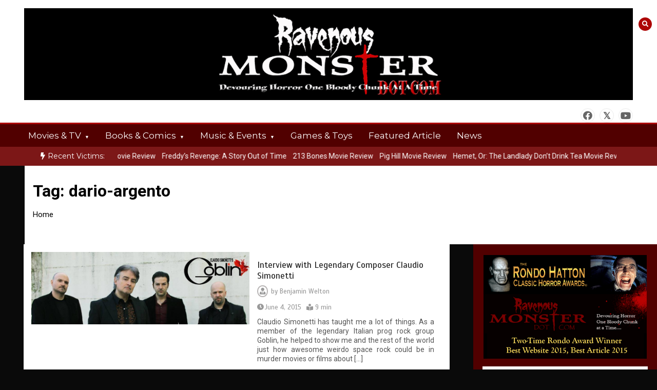

--- FILE ---
content_type: text/html; charset=UTF-8
request_url: https://ravenousmonster.com/tag/dario-argento/
body_size: 17176
content:
<!doctype html>
<html dir="ltr" lang="en-US" prefix="og: https://ogp.me/ns# fb: http://ogp.me/ns/fb#">
<head>
	<meta charset="UTF-8">
	<meta name="viewport" content="width=device-width, initial-scale=1">
	<link rel="profile" href="https://gmpg.org/xfn/11">
	<title>dario-argento - Ravenous Monster Horror Webzine</title>
	<style>img:is([sizes="auto" i], [sizes^="auto," i]) { contain-intrinsic-size: 3000px 1500px }</style>
	
		<!-- All in One SEO 4.9.3 - aioseo.com -->
	<meta name="robots" content="max-image-preview:large" />
	<link rel="canonical" href="https://ravenousmonster.com/tag/dario-argento/" />
	<meta name="generator" content="All in One SEO (AIOSEO) 4.9.3" />
		<script type="application/ld+json" class="aioseo-schema">
			{"@context":"https:\/\/schema.org","@graph":[{"@type":"BreadcrumbList","@id":"https:\/\/ravenousmonster.com\/tag\/dario-argento\/#breadcrumblist","itemListElement":[{"@type":"ListItem","@id":"https:\/\/ravenousmonster.com#listItem","position":1,"name":"Home","item":"https:\/\/ravenousmonster.com","nextItem":{"@type":"ListItem","@id":"https:\/\/ravenousmonster.com\/tag\/dario-argento\/#listItem","name":"dario-argento"}},{"@type":"ListItem","@id":"https:\/\/ravenousmonster.com\/tag\/dario-argento\/#listItem","position":2,"name":"dario-argento","previousItem":{"@type":"ListItem","@id":"https:\/\/ravenousmonster.com#listItem","name":"Home"}}]},{"@type":"CollectionPage","@id":"https:\/\/ravenousmonster.com\/tag\/dario-argento\/#collectionpage","url":"https:\/\/ravenousmonster.com\/tag\/dario-argento\/","name":"dario-argento - Ravenous Monster Horror Webzine","inLanguage":"en-US","isPartOf":{"@id":"https:\/\/ravenousmonster.com\/#website"},"breadcrumb":{"@id":"https:\/\/ravenousmonster.com\/tag\/dario-argento\/#breadcrumblist"}},{"@type":"Organization","@id":"https:\/\/ravenousmonster.com\/#organization","name":"Ravenous Monster Horror Webzine","description":"Devouring Horror One Bloody Chunk At A Time....","url":"https:\/\/ravenousmonster.com\/","logo":{"@type":"ImageObject","url":"http:\/\/umf.001.myftpupload.com\/wp-content\/uploads\/2023\/11\/ravenous-scaled.jpg","@id":"https:\/\/ravenousmonster.com\/tag\/dario-argento\/#organizationLogo"},"image":{"@id":"https:\/\/ravenousmonster.com\/tag\/dario-argento\/#organizationLogo"},"sameAs":["https:\/\/www.facebook.com\/ravenousmonster","https:\/\/www.twitter.com\/ravenousmonster","https:\/\/www.youtube.com\/user\/RavenousMonsterVids\/"]},{"@type":"WebSite","@id":"https:\/\/ravenousmonster.com\/#website","url":"https:\/\/ravenousmonster.com\/","name":"+OK","description":"Devouring Horror One Bloody Chunk At A Time....","inLanguage":"en-US","publisher":{"@id":"https:\/\/ravenousmonster.com\/#organization"}}]}
		</script>
		<!-- All in One SEO -->

<link rel='dns-prefetch' href='//fonts.googleapis.com' />
<link rel="alternate" type="application/rss+xml" title="Ravenous Monster Horror Webzine &raquo; Feed" href="https://ravenousmonster.com/feed/" />
<link rel="alternate" type="application/rss+xml" title="Ravenous Monster Horror Webzine &raquo; Comments Feed" href="https://ravenousmonster.com/comments/feed/" />
<link rel="alternate" type="application/rss+xml" title="Ravenous Monster Horror Webzine &raquo; dario-argento Tag Feed" href="https://ravenousmonster.com/tag/dario-argento/feed/" />
		<!-- This site uses the Google Analytics by MonsterInsights plugin v9.11.1 - Using Analytics tracking - https://www.monsterinsights.com/ -->
							<script src="//www.googletagmanager.com/gtag/js?id=G-K3Y7T7Z954"  data-cfasync="false" data-wpfc-render="false" type="text/javascript" async></script>
			<script data-cfasync="false" data-wpfc-render="false" type="text/javascript">
				var mi_version = '9.11.1';
				var mi_track_user = true;
				var mi_no_track_reason = '';
								var MonsterInsightsDefaultLocations = {"page_location":"https:\/\/ravenousmonster.com\/tag\/dario-argento\/"};
								if ( typeof MonsterInsightsPrivacyGuardFilter === 'function' ) {
					var MonsterInsightsLocations = (typeof MonsterInsightsExcludeQuery === 'object') ? MonsterInsightsPrivacyGuardFilter( MonsterInsightsExcludeQuery ) : MonsterInsightsPrivacyGuardFilter( MonsterInsightsDefaultLocations );
				} else {
					var MonsterInsightsLocations = (typeof MonsterInsightsExcludeQuery === 'object') ? MonsterInsightsExcludeQuery : MonsterInsightsDefaultLocations;
				}

								var disableStrs = [
										'ga-disable-G-K3Y7T7Z954',
									];

				/* Function to detect opted out users */
				function __gtagTrackerIsOptedOut() {
					for (var index = 0; index < disableStrs.length; index++) {
						if (document.cookie.indexOf(disableStrs[index] + '=true') > -1) {
							return true;
						}
					}

					return false;
				}

				/* Disable tracking if the opt-out cookie exists. */
				if (__gtagTrackerIsOptedOut()) {
					for (var index = 0; index < disableStrs.length; index++) {
						window[disableStrs[index]] = true;
					}
				}

				/* Opt-out function */
				function __gtagTrackerOptout() {
					for (var index = 0; index < disableStrs.length; index++) {
						document.cookie = disableStrs[index] + '=true; expires=Thu, 31 Dec 2099 23:59:59 UTC; path=/';
						window[disableStrs[index]] = true;
					}
				}

				if ('undefined' === typeof gaOptout) {
					function gaOptout() {
						__gtagTrackerOptout();
					}
				}
								window.dataLayer = window.dataLayer || [];

				window.MonsterInsightsDualTracker = {
					helpers: {},
					trackers: {},
				};
				if (mi_track_user) {
					function __gtagDataLayer() {
						dataLayer.push(arguments);
					}

					function __gtagTracker(type, name, parameters) {
						if (!parameters) {
							parameters = {};
						}

						if (parameters.send_to) {
							__gtagDataLayer.apply(null, arguments);
							return;
						}

						if (type === 'event') {
														parameters.send_to = monsterinsights_frontend.v4_id;
							var hookName = name;
							if (typeof parameters['event_category'] !== 'undefined') {
								hookName = parameters['event_category'] + ':' + name;
							}

							if (typeof MonsterInsightsDualTracker.trackers[hookName] !== 'undefined') {
								MonsterInsightsDualTracker.trackers[hookName](parameters);
							} else {
								__gtagDataLayer('event', name, parameters);
							}
							
						} else {
							__gtagDataLayer.apply(null, arguments);
						}
					}

					__gtagTracker('js', new Date());
					__gtagTracker('set', {
						'developer_id.dZGIzZG': true,
											});
					if ( MonsterInsightsLocations.page_location ) {
						__gtagTracker('set', MonsterInsightsLocations);
					}
										__gtagTracker('config', 'G-K3Y7T7Z954', {"forceSSL":"true"} );
										window.gtag = __gtagTracker;										(function () {
						/* https://developers.google.com/analytics/devguides/collection/analyticsjs/ */
						/* ga and __gaTracker compatibility shim. */
						var noopfn = function () {
							return null;
						};
						var newtracker = function () {
							return new Tracker();
						};
						var Tracker = function () {
							return null;
						};
						var p = Tracker.prototype;
						p.get = noopfn;
						p.set = noopfn;
						p.send = function () {
							var args = Array.prototype.slice.call(arguments);
							args.unshift('send');
							__gaTracker.apply(null, args);
						};
						var __gaTracker = function () {
							var len = arguments.length;
							if (len === 0) {
								return;
							}
							var f = arguments[len - 1];
							if (typeof f !== 'object' || f === null || typeof f.hitCallback !== 'function') {
								if ('send' === arguments[0]) {
									var hitConverted, hitObject = false, action;
									if ('event' === arguments[1]) {
										if ('undefined' !== typeof arguments[3]) {
											hitObject = {
												'eventAction': arguments[3],
												'eventCategory': arguments[2],
												'eventLabel': arguments[4],
												'value': arguments[5] ? arguments[5] : 1,
											}
										}
									}
									if ('pageview' === arguments[1]) {
										if ('undefined' !== typeof arguments[2]) {
											hitObject = {
												'eventAction': 'page_view',
												'page_path': arguments[2],
											}
										}
									}
									if (typeof arguments[2] === 'object') {
										hitObject = arguments[2];
									}
									if (typeof arguments[5] === 'object') {
										Object.assign(hitObject, arguments[5]);
									}
									if ('undefined' !== typeof arguments[1].hitType) {
										hitObject = arguments[1];
										if ('pageview' === hitObject.hitType) {
											hitObject.eventAction = 'page_view';
										}
									}
									if (hitObject) {
										action = 'timing' === arguments[1].hitType ? 'timing_complete' : hitObject.eventAction;
										hitConverted = mapArgs(hitObject);
										__gtagTracker('event', action, hitConverted);
									}
								}
								return;
							}

							function mapArgs(args) {
								var arg, hit = {};
								var gaMap = {
									'eventCategory': 'event_category',
									'eventAction': 'event_action',
									'eventLabel': 'event_label',
									'eventValue': 'event_value',
									'nonInteraction': 'non_interaction',
									'timingCategory': 'event_category',
									'timingVar': 'name',
									'timingValue': 'value',
									'timingLabel': 'event_label',
									'page': 'page_path',
									'location': 'page_location',
									'title': 'page_title',
									'referrer' : 'page_referrer',
								};
								for (arg in args) {
																		if (!(!args.hasOwnProperty(arg) || !gaMap.hasOwnProperty(arg))) {
										hit[gaMap[arg]] = args[arg];
									} else {
										hit[arg] = args[arg];
									}
								}
								return hit;
							}

							try {
								f.hitCallback();
							} catch (ex) {
							}
						};
						__gaTracker.create = newtracker;
						__gaTracker.getByName = newtracker;
						__gaTracker.getAll = function () {
							return [];
						};
						__gaTracker.remove = noopfn;
						__gaTracker.loaded = true;
						window['__gaTracker'] = __gaTracker;
					})();
									} else {
										console.log("");
					(function () {
						function __gtagTracker() {
							return null;
						}

						window['__gtagTracker'] = __gtagTracker;
						window['gtag'] = __gtagTracker;
					})();
									}
			</script>
							<!-- / Google Analytics by MonsterInsights -->
		<script type="text/javascript">
/* <![CDATA[ */
window._wpemojiSettings = {"baseUrl":"https:\/\/s.w.org\/images\/core\/emoji\/16.0.1\/72x72\/","ext":".png","svgUrl":"https:\/\/s.w.org\/images\/core\/emoji\/16.0.1\/svg\/","svgExt":".svg","source":{"concatemoji":"https:\/\/ravenousmonster.com\/wp-includes\/js\/wp-emoji-release.min.js?ver=6.8.3"}};
/*! This file is auto-generated */
!function(s,n){var o,i,e;function c(e){try{var t={supportTests:e,timestamp:(new Date).valueOf()};sessionStorage.setItem(o,JSON.stringify(t))}catch(e){}}function p(e,t,n){e.clearRect(0,0,e.canvas.width,e.canvas.height),e.fillText(t,0,0);var t=new Uint32Array(e.getImageData(0,0,e.canvas.width,e.canvas.height).data),a=(e.clearRect(0,0,e.canvas.width,e.canvas.height),e.fillText(n,0,0),new Uint32Array(e.getImageData(0,0,e.canvas.width,e.canvas.height).data));return t.every(function(e,t){return e===a[t]})}function u(e,t){e.clearRect(0,0,e.canvas.width,e.canvas.height),e.fillText(t,0,0);for(var n=e.getImageData(16,16,1,1),a=0;a<n.data.length;a++)if(0!==n.data[a])return!1;return!0}function f(e,t,n,a){switch(t){case"flag":return n(e,"\ud83c\udff3\ufe0f\u200d\u26a7\ufe0f","\ud83c\udff3\ufe0f\u200b\u26a7\ufe0f")?!1:!n(e,"\ud83c\udde8\ud83c\uddf6","\ud83c\udde8\u200b\ud83c\uddf6")&&!n(e,"\ud83c\udff4\udb40\udc67\udb40\udc62\udb40\udc65\udb40\udc6e\udb40\udc67\udb40\udc7f","\ud83c\udff4\u200b\udb40\udc67\u200b\udb40\udc62\u200b\udb40\udc65\u200b\udb40\udc6e\u200b\udb40\udc67\u200b\udb40\udc7f");case"emoji":return!a(e,"\ud83e\udedf")}return!1}function g(e,t,n,a){var r="undefined"!=typeof WorkerGlobalScope&&self instanceof WorkerGlobalScope?new OffscreenCanvas(300,150):s.createElement("canvas"),o=r.getContext("2d",{willReadFrequently:!0}),i=(o.textBaseline="top",o.font="600 32px Arial",{});return e.forEach(function(e){i[e]=t(o,e,n,a)}),i}function t(e){var t=s.createElement("script");t.src=e,t.defer=!0,s.head.appendChild(t)}"undefined"!=typeof Promise&&(o="wpEmojiSettingsSupports",i=["flag","emoji"],n.supports={everything:!0,everythingExceptFlag:!0},e=new Promise(function(e){s.addEventListener("DOMContentLoaded",e,{once:!0})}),new Promise(function(t){var n=function(){try{var e=JSON.parse(sessionStorage.getItem(o));if("object"==typeof e&&"number"==typeof e.timestamp&&(new Date).valueOf()<e.timestamp+604800&&"object"==typeof e.supportTests)return e.supportTests}catch(e){}return null}();if(!n){if("undefined"!=typeof Worker&&"undefined"!=typeof OffscreenCanvas&&"undefined"!=typeof URL&&URL.createObjectURL&&"undefined"!=typeof Blob)try{var e="postMessage("+g.toString()+"("+[JSON.stringify(i),f.toString(),p.toString(),u.toString()].join(",")+"));",a=new Blob([e],{type:"text/javascript"}),r=new Worker(URL.createObjectURL(a),{name:"wpTestEmojiSupports"});return void(r.onmessage=function(e){c(n=e.data),r.terminate(),t(n)})}catch(e){}c(n=g(i,f,p,u))}t(n)}).then(function(e){for(var t in e)n.supports[t]=e[t],n.supports.everything=n.supports.everything&&n.supports[t],"flag"!==t&&(n.supports.everythingExceptFlag=n.supports.everythingExceptFlag&&n.supports[t]);n.supports.everythingExceptFlag=n.supports.everythingExceptFlag&&!n.supports.flag,n.DOMReady=!1,n.readyCallback=function(){n.DOMReady=!0}}).then(function(){return e}).then(function(){var e;n.supports.everything||(n.readyCallback(),(e=n.source||{}).concatemoji?t(e.concatemoji):e.wpemoji&&e.twemoji&&(t(e.twemoji),t(e.wpemoji)))}))}((window,document),window._wpemojiSettings);
/* ]]> */
</script>
<style id='wp-emoji-styles-inline-css' type='text/css'>

	img.wp-smiley, img.emoji {
		display: inline !important;
		border: none !important;
		box-shadow: none !important;
		height: 1em !important;
		width: 1em !important;
		margin: 0 0.07em !important;
		vertical-align: -0.1em !important;
		background: none !important;
		padding: 0 !important;
	}
</style>
<link rel='stylesheet' id='wp-block-library-css' href='https://ravenousmonster.com/wp-includes/css/dist/block-library/style.min.css?ver=6.8.3' type='text/css' media='all' />
<style id='wp-block-library-theme-inline-css' type='text/css'>
.wp-block-audio :where(figcaption){color:#555;font-size:13px;text-align:center}.is-dark-theme .wp-block-audio :where(figcaption){color:#ffffffa6}.wp-block-audio{margin:0 0 1em}.wp-block-code{border:1px solid #ccc;border-radius:4px;font-family:Menlo,Consolas,monaco,monospace;padding:.8em 1em}.wp-block-embed :where(figcaption){color:#555;font-size:13px;text-align:center}.is-dark-theme .wp-block-embed :where(figcaption){color:#ffffffa6}.wp-block-embed{margin:0 0 1em}.blocks-gallery-caption{color:#555;font-size:13px;text-align:center}.is-dark-theme .blocks-gallery-caption{color:#ffffffa6}:root :where(.wp-block-image figcaption){color:#555;font-size:13px;text-align:center}.is-dark-theme :root :where(.wp-block-image figcaption){color:#ffffffa6}.wp-block-image{margin:0 0 1em}.wp-block-pullquote{border-bottom:4px solid;border-top:4px solid;color:currentColor;margin-bottom:1.75em}.wp-block-pullquote cite,.wp-block-pullquote footer,.wp-block-pullquote__citation{color:currentColor;font-size:.8125em;font-style:normal;text-transform:uppercase}.wp-block-quote{border-left:.25em solid;margin:0 0 1.75em;padding-left:1em}.wp-block-quote cite,.wp-block-quote footer{color:currentColor;font-size:.8125em;font-style:normal;position:relative}.wp-block-quote:where(.has-text-align-right){border-left:none;border-right:.25em solid;padding-left:0;padding-right:1em}.wp-block-quote:where(.has-text-align-center){border:none;padding-left:0}.wp-block-quote.is-large,.wp-block-quote.is-style-large,.wp-block-quote:where(.is-style-plain){border:none}.wp-block-search .wp-block-search__label{font-weight:700}.wp-block-search__button{border:1px solid #ccc;padding:.375em .625em}:where(.wp-block-group.has-background){padding:1.25em 2.375em}.wp-block-separator.has-css-opacity{opacity:.4}.wp-block-separator{border:none;border-bottom:2px solid;margin-left:auto;margin-right:auto}.wp-block-separator.has-alpha-channel-opacity{opacity:1}.wp-block-separator:not(.is-style-wide):not(.is-style-dots){width:100px}.wp-block-separator.has-background:not(.is-style-dots){border-bottom:none;height:1px}.wp-block-separator.has-background:not(.is-style-wide):not(.is-style-dots){height:2px}.wp-block-table{margin:0 0 1em}.wp-block-table td,.wp-block-table th{word-break:normal}.wp-block-table :where(figcaption){color:#555;font-size:13px;text-align:center}.is-dark-theme .wp-block-table :where(figcaption){color:#ffffffa6}.wp-block-video :where(figcaption){color:#555;font-size:13px;text-align:center}.is-dark-theme .wp-block-video :where(figcaption){color:#ffffffa6}.wp-block-video{margin:0 0 1em}:root :where(.wp-block-template-part.has-background){margin-bottom:0;margin-top:0;padding:1.25em 2.375em}
</style>
<style id='classic-theme-styles-inline-css' type='text/css'>
/*! This file is auto-generated */
.wp-block-button__link{color:#fff;background-color:#32373c;border-radius:9999px;box-shadow:none;text-decoration:none;padding:calc(.667em + 2px) calc(1.333em + 2px);font-size:1.125em}.wp-block-file__button{background:#32373c;color:#fff;text-decoration:none}
</style>
<link rel='stylesheet' id='aioseo/css/src/vue/standalone/blocks/table-of-contents/global.scss-css' href='https://ravenousmonster.com/wp-content/plugins/all-in-one-seo-pack/dist/Lite/assets/css/table-of-contents/global.e90f6d47.css?ver=4.9.3' type='text/css' media='all' />
<style id='global-styles-inline-css' type='text/css'>
:root{--wp--preset--aspect-ratio--square: 1;--wp--preset--aspect-ratio--4-3: 4/3;--wp--preset--aspect-ratio--3-4: 3/4;--wp--preset--aspect-ratio--3-2: 3/2;--wp--preset--aspect-ratio--2-3: 2/3;--wp--preset--aspect-ratio--16-9: 16/9;--wp--preset--aspect-ratio--9-16: 9/16;--wp--preset--color--black: #000000;--wp--preset--color--cyan-bluish-gray: #abb8c3;--wp--preset--color--white: #ffffff;--wp--preset--color--pale-pink: #f78da7;--wp--preset--color--vivid-red: #cf2e2e;--wp--preset--color--luminous-vivid-orange: #ff6900;--wp--preset--color--luminous-vivid-amber: #fcb900;--wp--preset--color--light-green-cyan: #7bdcb5;--wp--preset--color--vivid-green-cyan: #00d084;--wp--preset--color--pale-cyan-blue: #8ed1fc;--wp--preset--color--vivid-cyan-blue: #0693e3;--wp--preset--color--vivid-purple: #9b51e0;--wp--preset--gradient--vivid-cyan-blue-to-vivid-purple: linear-gradient(135deg,rgba(6,147,227,1) 0%,rgb(155,81,224) 100%);--wp--preset--gradient--light-green-cyan-to-vivid-green-cyan: linear-gradient(135deg,rgb(122,220,180) 0%,rgb(0,208,130) 100%);--wp--preset--gradient--luminous-vivid-amber-to-luminous-vivid-orange: linear-gradient(135deg,rgba(252,185,0,1) 0%,rgba(255,105,0,1) 100%);--wp--preset--gradient--luminous-vivid-orange-to-vivid-red: linear-gradient(135deg,rgba(255,105,0,1) 0%,rgb(207,46,46) 100%);--wp--preset--gradient--very-light-gray-to-cyan-bluish-gray: linear-gradient(135deg,rgb(238,238,238) 0%,rgb(169,184,195) 100%);--wp--preset--gradient--cool-to-warm-spectrum: linear-gradient(135deg,rgb(74,234,220) 0%,rgb(151,120,209) 20%,rgb(207,42,186) 40%,rgb(238,44,130) 60%,rgb(251,105,98) 80%,rgb(254,248,76) 100%);--wp--preset--gradient--blush-light-purple: linear-gradient(135deg,rgb(255,206,236) 0%,rgb(152,150,240) 100%);--wp--preset--gradient--blush-bordeaux: linear-gradient(135deg,rgb(254,205,165) 0%,rgb(254,45,45) 50%,rgb(107,0,62) 100%);--wp--preset--gradient--luminous-dusk: linear-gradient(135deg,rgb(255,203,112) 0%,rgb(199,81,192) 50%,rgb(65,88,208) 100%);--wp--preset--gradient--pale-ocean: linear-gradient(135deg,rgb(255,245,203) 0%,rgb(182,227,212) 50%,rgb(51,167,181) 100%);--wp--preset--gradient--electric-grass: linear-gradient(135deg,rgb(202,248,128) 0%,rgb(113,206,126) 100%);--wp--preset--gradient--midnight: linear-gradient(135deg,rgb(2,3,129) 0%,rgb(40,116,252) 100%);--wp--preset--font-size--small: 13px;--wp--preset--font-size--medium: 20px;--wp--preset--font-size--large: 36px;--wp--preset--font-size--x-large: 42px;--wp--preset--spacing--20: 0.44rem;--wp--preset--spacing--30: 0.67rem;--wp--preset--spacing--40: 1rem;--wp--preset--spacing--50: 1.5rem;--wp--preset--spacing--60: 2.25rem;--wp--preset--spacing--70: 3.38rem;--wp--preset--spacing--80: 5.06rem;--wp--preset--shadow--natural: 6px 6px 9px rgba(0, 0, 0, 0.2);--wp--preset--shadow--deep: 12px 12px 50px rgba(0, 0, 0, 0.4);--wp--preset--shadow--sharp: 6px 6px 0px rgba(0, 0, 0, 0.2);--wp--preset--shadow--outlined: 6px 6px 0px -3px rgba(255, 255, 255, 1), 6px 6px rgba(0, 0, 0, 1);--wp--preset--shadow--crisp: 6px 6px 0px rgba(0, 0, 0, 1);}:where(.is-layout-flex){gap: 0.5em;}:where(.is-layout-grid){gap: 0.5em;}body .is-layout-flex{display: flex;}.is-layout-flex{flex-wrap: wrap;align-items: center;}.is-layout-flex > :is(*, div){margin: 0;}body .is-layout-grid{display: grid;}.is-layout-grid > :is(*, div){margin: 0;}:where(.wp-block-columns.is-layout-flex){gap: 2em;}:where(.wp-block-columns.is-layout-grid){gap: 2em;}:where(.wp-block-post-template.is-layout-flex){gap: 1.25em;}:where(.wp-block-post-template.is-layout-grid){gap: 1.25em;}.has-black-color{color: var(--wp--preset--color--black) !important;}.has-cyan-bluish-gray-color{color: var(--wp--preset--color--cyan-bluish-gray) !important;}.has-white-color{color: var(--wp--preset--color--white) !important;}.has-pale-pink-color{color: var(--wp--preset--color--pale-pink) !important;}.has-vivid-red-color{color: var(--wp--preset--color--vivid-red) !important;}.has-luminous-vivid-orange-color{color: var(--wp--preset--color--luminous-vivid-orange) !important;}.has-luminous-vivid-amber-color{color: var(--wp--preset--color--luminous-vivid-amber) !important;}.has-light-green-cyan-color{color: var(--wp--preset--color--light-green-cyan) !important;}.has-vivid-green-cyan-color{color: var(--wp--preset--color--vivid-green-cyan) !important;}.has-pale-cyan-blue-color{color: var(--wp--preset--color--pale-cyan-blue) !important;}.has-vivid-cyan-blue-color{color: var(--wp--preset--color--vivid-cyan-blue) !important;}.has-vivid-purple-color{color: var(--wp--preset--color--vivid-purple) !important;}.has-black-background-color{background-color: var(--wp--preset--color--black) !important;}.has-cyan-bluish-gray-background-color{background-color: var(--wp--preset--color--cyan-bluish-gray) !important;}.has-white-background-color{background-color: var(--wp--preset--color--white) !important;}.has-pale-pink-background-color{background-color: var(--wp--preset--color--pale-pink) !important;}.has-vivid-red-background-color{background-color: var(--wp--preset--color--vivid-red) !important;}.has-luminous-vivid-orange-background-color{background-color: var(--wp--preset--color--luminous-vivid-orange) !important;}.has-luminous-vivid-amber-background-color{background-color: var(--wp--preset--color--luminous-vivid-amber) !important;}.has-light-green-cyan-background-color{background-color: var(--wp--preset--color--light-green-cyan) !important;}.has-vivid-green-cyan-background-color{background-color: var(--wp--preset--color--vivid-green-cyan) !important;}.has-pale-cyan-blue-background-color{background-color: var(--wp--preset--color--pale-cyan-blue) !important;}.has-vivid-cyan-blue-background-color{background-color: var(--wp--preset--color--vivid-cyan-blue) !important;}.has-vivid-purple-background-color{background-color: var(--wp--preset--color--vivid-purple) !important;}.has-black-border-color{border-color: var(--wp--preset--color--black) !important;}.has-cyan-bluish-gray-border-color{border-color: var(--wp--preset--color--cyan-bluish-gray) !important;}.has-white-border-color{border-color: var(--wp--preset--color--white) !important;}.has-pale-pink-border-color{border-color: var(--wp--preset--color--pale-pink) !important;}.has-vivid-red-border-color{border-color: var(--wp--preset--color--vivid-red) !important;}.has-luminous-vivid-orange-border-color{border-color: var(--wp--preset--color--luminous-vivid-orange) !important;}.has-luminous-vivid-amber-border-color{border-color: var(--wp--preset--color--luminous-vivid-amber) !important;}.has-light-green-cyan-border-color{border-color: var(--wp--preset--color--light-green-cyan) !important;}.has-vivid-green-cyan-border-color{border-color: var(--wp--preset--color--vivid-green-cyan) !important;}.has-pale-cyan-blue-border-color{border-color: var(--wp--preset--color--pale-cyan-blue) !important;}.has-vivid-cyan-blue-border-color{border-color: var(--wp--preset--color--vivid-cyan-blue) !important;}.has-vivid-purple-border-color{border-color: var(--wp--preset--color--vivid-purple) !important;}.has-vivid-cyan-blue-to-vivid-purple-gradient-background{background: var(--wp--preset--gradient--vivid-cyan-blue-to-vivid-purple) !important;}.has-light-green-cyan-to-vivid-green-cyan-gradient-background{background: var(--wp--preset--gradient--light-green-cyan-to-vivid-green-cyan) !important;}.has-luminous-vivid-amber-to-luminous-vivid-orange-gradient-background{background: var(--wp--preset--gradient--luminous-vivid-amber-to-luminous-vivid-orange) !important;}.has-luminous-vivid-orange-to-vivid-red-gradient-background{background: var(--wp--preset--gradient--luminous-vivid-orange-to-vivid-red) !important;}.has-very-light-gray-to-cyan-bluish-gray-gradient-background{background: var(--wp--preset--gradient--very-light-gray-to-cyan-bluish-gray) !important;}.has-cool-to-warm-spectrum-gradient-background{background: var(--wp--preset--gradient--cool-to-warm-spectrum) !important;}.has-blush-light-purple-gradient-background{background: var(--wp--preset--gradient--blush-light-purple) !important;}.has-blush-bordeaux-gradient-background{background: var(--wp--preset--gradient--blush-bordeaux) !important;}.has-luminous-dusk-gradient-background{background: var(--wp--preset--gradient--luminous-dusk) !important;}.has-pale-ocean-gradient-background{background: var(--wp--preset--gradient--pale-ocean) !important;}.has-electric-grass-gradient-background{background: var(--wp--preset--gradient--electric-grass) !important;}.has-midnight-gradient-background{background: var(--wp--preset--gradient--midnight) !important;}.has-small-font-size{font-size: var(--wp--preset--font-size--small) !important;}.has-medium-font-size{font-size: var(--wp--preset--font-size--medium) !important;}.has-large-font-size{font-size: var(--wp--preset--font-size--large) !important;}.has-x-large-font-size{font-size: var(--wp--preset--font-size--x-large) !important;}
:where(.wp-block-post-template.is-layout-flex){gap: 1.25em;}:where(.wp-block-post-template.is-layout-grid){gap: 1.25em;}
:where(.wp-block-columns.is-layout-flex){gap: 2em;}:where(.wp-block-columns.is-layout-grid){gap: 2em;}
:root :where(.wp-block-pullquote){font-size: 1.5em;line-height: 1.6;}
</style>
<link rel='stylesheet' id='wp-components-css' href='https://ravenousmonster.com/wp-includes/css/dist/components/style.min.css?ver=6.8.3' type='text/css' media='all' />
<link rel='stylesheet' id='godaddy-styles-css' href='https://ravenousmonster.com/wp-content/mu-plugins/vendor/wpex/godaddy-launch/includes/Dependencies/GoDaddy/Styles/build/latest.css?ver=2.0.2' type='text/css' media='all' />
<link rel='stylesheet' id='color-newsmagazine-site-title-css' href='https://fonts.googleapis.com/css?family=Roboto%3Alight%2Cregular%2Cbold&#038;ver=6.8.3' type='text/css' media='all' />
<link rel='stylesheet' id='color-newsmagazine-font-header-css' href='https://fonts.googleapis.com/css?family=Montserrat%3Alight%2Cregular%2Cbold&#038;ver=6.8.3' type='text/css' media='all' />
<link rel='stylesheet' id='color-newsmagazine-font-section-title-css' href='https://fonts.googleapis.com/css?family=Montserrat%3Alight%2Cregular%2Cbold&#038;ver=6.8.3' type='text/css' media='all' />
<link rel='stylesheet' id='color-newsmagazine-font-post-title-css' href='https://fonts.googleapis.com/css?family=Scada%3Alight%2Cregular%2Cbold&#038;ver=6.8.3' type='text/css' media='all' />
<link rel='stylesheet' id='color-newsmagazine-font-description-css' href='https://fonts.googleapis.com/css?family=Roboto%3Alight%2Cregular%2Cbold&#038;ver=6.8.3' type='text/css' media='all' />
<link rel='stylesheet' id='color-newsmagazine-font-widgetlist-css' href='https://fonts.googleapis.com/css?family=Lato%3Alight%2Cregular%2Cbold&#038;ver=6.8.3' type='text/css' media='all' />
<link rel='stylesheet' id='color-newsmagazine-font-footer-css' href='https://fonts.googleapis.com/css?family=Lato%3Alight%2Cregular%2Cbold&#038;ver=6.8.3' type='text/css' media='all' />
<link rel='stylesheet' id='color-newsmagazine-default-css' href='https://ravenousmonster.com/wp-content/themes/color-newsmagazine/assets/css/default.css?ver=1.0.0' type='text/css' media='all' />
<link rel='stylesheet' id='bootstrap-css' href='https://ravenousmonster.com/wp-content/themes/color-newsmagazine/assets/css/bootstrap.css?ver=4.0.0' type='text/css' media='all' />
<link rel='stylesheet' id='animate-css' href='https://ravenousmonster.com/wp-content/themes/color-newsmagazine/assets/css/animate.css?ver=1.0.0' type='text/css' media='all' />
<link rel='stylesheet' id='font-awesome-5-css' href='https://ravenousmonster.com/wp-content/themes/color-newsmagazine/assets/css/font-awesome-5.css?ver=5.1.12' type='text/css' media='all' />
<link rel='stylesheet' id='magnific-popup-css' href='https://ravenousmonster.com/wp-content/themes/color-newsmagazine/assets/css/magnific-popup.css?ver=1.0.0' type='text/css' media='all' />
<link rel='stylesheet' id='color-newsmagazine-reset-css' href='https://ravenousmonster.com/wp-content/themes/color-newsmagazine/assets/css/reset.css?ver=1.0.0' type='text/css' media='all' />
<link rel='stylesheet' id='ken-wheeler-slick-css' href='https://ravenousmonster.com/wp-content/themes/color-newsmagazine/assets/css/slick.css?ver=1.0.0' type='text/css' media='all' />
<link rel='stylesheet' id='color-newsmagazine-style-css' href='https://ravenousmonster.com/wp-content/themes/color-newsmagazine/style.css?ver=6.8.3' type='text/css' media='all' />
<link rel='stylesheet' id='color-newsmagazine-responsive-css' href='https://ravenousmonster.com/wp-content/themes/color-newsmagazine/assets/css/responsive.css?ver=1.0.0' type='text/css' media='all' />
<link rel='stylesheet' id='slicknav-css' href='https://ravenousmonster.com/wp-content/themes/color-newsmagazine/assets/css/slicknav.css?ver=1.0.10' type='text/css' media='all' />
<style id='color-newsmagazine-customizer-styles-inline-css' type='text/css'>

			#scrollUp,
			.slicknav_btn,
			.newsletter,
			.template-preloader-rapper,
			.header-social li:hover a,color_newsmagazine
			.main-menu .nav li:hover a,
			.main-menu .nav li .dropdown li a:hover,
			.main-menu .nav .dropdown li .dropdown li:hover,
			.main-menu .nav li.active a,
			.header .search-form .icon,
			.news-ticker .owl-controls .owl-nav div:hover,
			.hero-area .slider-content .category,
			.hero-area .slider-content .post-categories li a,
			#right-special-news .slick-prev,
			#left-special-news .slick-prev,
			.news-slider .cat-title::before,
			#hrsnews .news-title h2:before,
			#hrsnews .news-title h2:after,
			.news-column .slick-prev,
			.single-column .slick-prev,
			.layout-13 h2:before, .layout-13 h2:after,
			.navbar-nav .menu-description,
			.hero-area .owl-controls .owl-nav div:hover,
			.footer-slider .owl-controls .owl-nav div:hover,
			.special-news .title:before,
			.video-news .news-head .play,
			.news-carousel .news-head .play,
			.video-news .owl-dots .owl-dot:hover span,
			.video-news .owl-dots .owl-dot.active span,
			.news-carousel .owl-controls .owl-nav div:hover,
			.all-news-tabs .nav-main .nav-tabs li a.active, 
			.all-news-tabs .nav-main .nav-tabs li a:hover,
			.all-news-tabs .content .button a,
			.single-column .title:before,
			.news-style1.category .button .btn,
			.pagination li.active a,
			.pagination li:hover a,
			#left-special-news .count-news,
			.search-submit,
			.form-submit input:hover,
			.form-submit input,
			.footer .social li a:hover,
			.error-page,
			.blog-sidebar .tags ul li a:hover,
			.blog-sidebar .post-tab .nav li a.active,
			.blog-sidebar .post-tab .nav li a:hover,
			.blog-sidebar .single-sidebar h2 i,
			.comments-form .form-group .btn,
			.comments-form h2::before,
			.single-news .content .button a,
			.news-tabs .content .button a,
			.pagination li.active a, 
			.pagination li:hover a, 
			.pagination .page-numbers.current, 
			.pagination .page-numbers:hover {
				background-color:#ad0505;
			}
			.mainbar {
				background-color:#0a0a0a;
			}
			.breadcrumbs header ul li.active a,
			#right-nav a,
			.nav-next a, .nav-previous a,
			.fa-tags:before,
			.cat-title span, .widget-title span, .footer .single-footer section h3,
			.date-time li i,
			.header-inner i,
			.main-menu .mega-menu .content h2:hover a,
			.main-menu .nav li.mega-menu .author a:hover,
			.main-menu .nav li.mega-menu .content .title-small a:hover,
			.header .search-form .form a,
			.special-news .title span,
			.video-news .news-head .play:hover,
			.news-carousel .news-head .play:hover,
			.single-column .title span,
			.single-column .cat-title span a, 
			.widget-title span a,
			.news-single .news-content blockquote::before,
			.error-page .btn:hover,
			.blog-sidebar .post-tab .post-info a:hover,
			.footer .copyright-content p a,
			.footer .copyright-content p,
			.blog-sidebar .single-sidebar ul li a:before,
			#commentform p a,
			.logo .text-logo span,
			.pagination li.active a, 
			.pagination li:hover a, 
			.pagination .page-numbers.current, 
			.pagination .page-numbers:hover,
			.owl-theme .owl-nav .owl-prev,
			.owl-theme .owl-nav .owl-next,
			#hrsnews .news-title h2
			{
				color:#ad0505;
			}
			.hrnews-stripes:after,
			.news-tabs .nav-main .nav-tabs li a.active, 
			.news-tabs .nav-main .nav-tabs li a:hover
			{
				border-bottom: 2px solid #ad0505;
			}
			.cat-title span {
				border-left-color: #ad0505;
			}
			.main-menu .nav .dropdown {
				border-top: 2px solid #ad0505;
			}
			.main-menu {
				border-top: 3px solid #ad0505;
			}

			.navbar-nav .menu-description:after {
				border-top: 5px solid #ad0505;
			}
			.special-news .title {
				border-left: 3px solid #ad0505;
			}
			.all-news-tabs .nav-main .nav-tabs {
				border-bottom: 2px solid #ad0505;
			}

			.meta-share .author img,
			.news-carousel .owl-controls .owl-nav div,
			.author .media img {
				border: 2px solid #ad0505;
			}

			.news-single .news-content blockquote {
				border-left: 5px solid #ad0505;
			}

			.comments-form .form .form-group input:hover,
			.comments-form .form .form-group textarea:hover{
				border-bottom-color: #ad0505;
			}
			.footer .social li a:hover,
			.search-submit,
			#author,#email,#url,
			.hero-area .owl-controls .owl-nav div {
				border: 1px solid #ad0505;
			}

			/*///// backgorund color ////*/

			.widget_tag_cloud .tagcloud a:hover, .blog-sidebar .tags ul li a:hover,
			.open-button,
			.hero-area button:hover {
				background-color: #ad0505;
			}

			.hero-area .slider-content .post-categories li a,
			.news-tabs .content .button a,
			.news-style1.category .button .btn,
			.all-news-tabs .nav-main .nav-tabs li a.active,
			.all-news-tabs .nav-main .nav-tabs li a:hover,
			.single-news .content .button a,
			.navbar-nav .menu-description,
			.main-menu .nav li:hover a,
			.main-menu .nav li .dropdown li a:hover,
			.main-menu .nav .dropdown li .dropdown li:hover,
			.main-menu .nav li.active a,
			.widget_tag_cloud .tagcloud a:hover, .blog-sidebar .tags ul li a:hover,
			.open-button,
			.hero-area button:hover   {
				color: #ffffff;
			}

			.topbar{
				background: #000000;
			}
			.header-inner{
				background: #0a0a0a;
			}
			.main-menu{
				background: #510000;
			}
			.news-ticker{
				background: #7c1717;
			}
			.news-style1.category .blog-sidebar, .central.container .blog-sidebar, .central.container .col-lg-3, .sidenav {
				background: #510000;
			}
			#content.havebgimage::before {
				background-image: url(https://ravenousmonster.com/wp-content/uploads/2021/07/ravenous-monster-forest-background.jpg);
			}
			.news-grid.section.havebgimage{
				background-image: url();
			}

			.site-title a ,
			p.site-description {
				font-family:Roboto! important;
			}
			.owl-stage-outer .owl-stage .single-ticker  a,
			.news-ticker .ticker-title,
			.main-menu, .main-menu .nav li .dropdown li a, .main-menu .nav li a,
			.header-bottom, .date-time li
			{
				font-family:Montserrat! important;
			}
			.cat-title span, .all-news-tabs .nav-main .nav-tabs li a,
			.widget-title span,
			.widget section h1, .widget section h2, .widget section h3, .widget section h4, .widget section h5, .widget section h6,
			#hrsnews .news-title h2,
			.news-tabs .nav-main .nav-tabs li a	{
				font-family:Montserrat! important;
			}
			.title-medium a, 
			.small-title a, 
			.title-small a,
			.hero-area .slider-content .post-categories li a,
			.hero-area .slider-text h3 a,
			.meta .author a,
			.meta .date a,
			.hero-area .meta .author,
			.meta span,
			.hero-area .meta .date,
			a.post-categories,
			.media .author a,
			.hrsnewsbox a,
			#hrsnews .timehr span
			{
				font-family:Scada! important;
			}
			.widget_tag_cloud .tagcloud a,
			.single-sidebar ul li a,
			.single-sidebar ul li ,
			.single-sidebar .textwidget,
			.single-sidebar .widget_tag_cloud .tagcloud a,
			.post-tab .post-info h4,
			.post-tab .post-info .meta,
			.single-sidebar form,
			.single-sidebar .calendar_wrap table caption,
			.single-sidebar .calendar_wrap table thead th,
			.single-sidebar .calendar_wrap table tbody td,
			.single-sidebar p
			{
				font-family:Lato! important;
			}
			.content, .slider-content, .news-content, .comments-area, .news-content p, 
			.author-profile p, .single-sidebar .content p
			{
				font-family:Roboto! important;
			}
			footer h3,
			footer .author,
			footer a,
			footer.footer,
			footer.footer p,
			footer.footer .date,
			footer.footer .meta,
			footer.footer .calendar_wrap table caption,
			footer.footer div a,
			footer.footer .single-footer h2,
			footer.footer .single-footer .cat-title span,
			.footer .single-news h4 a,
			footer .single-footer h3 
			{
				font-family:Lato! important;
			}
		
</style>
<link rel='stylesheet' id='heateor_sss_frontend_css-css' href='https://ravenousmonster.com/wp-content/plugins/sassy-social-share/public/css/sassy-social-share-public.css?ver=3.3.79' type='text/css' media='all' />
<style id='heateor_sss_frontend_css-inline-css' type='text/css'>
.heateor_sss_button_instagram span.heateor_sss_svg,a.heateor_sss_instagram span.heateor_sss_svg{background:radial-gradient(circle at 30% 107%,#fdf497 0,#fdf497 5%,#fd5949 45%,#d6249f 60%,#285aeb 90%)}.heateor_sss_horizontal_sharing .heateor_sss_svg,.heateor_sss_standard_follow_icons_container .heateor_sss_svg{color:#fff;border-width:0px;border-style:solid;border-color:transparent}.heateor_sss_horizontal_sharing .heateorSssTCBackground{color:#666}.heateor_sss_horizontal_sharing span.heateor_sss_svg:hover,.heateor_sss_standard_follow_icons_container span.heateor_sss_svg:hover{border-color:transparent;}.heateor_sss_vertical_sharing span.heateor_sss_svg,.heateor_sss_floating_follow_icons_container span.heateor_sss_svg{color:#fff;border-width:0px;border-style:solid;border-color:transparent;}.heateor_sss_vertical_sharing .heateorSssTCBackground{color:#666;}.heateor_sss_vertical_sharing span.heateor_sss_svg:hover,.heateor_sss_floating_follow_icons_container span.heateor_sss_svg:hover{border-color:transparent;}
</style>
<script type="text/javascript" src="https://ravenousmonster.com/wp-content/plugins/google-analytics-for-wordpress/assets/js/frontend-gtag.min.js?ver=9.11.1" id="monsterinsights-frontend-script-js" async="async" data-wp-strategy="async"></script>
<script data-cfasync="false" data-wpfc-render="false" type="text/javascript" id='monsterinsights-frontend-script-js-extra'>/* <![CDATA[ */
var monsterinsights_frontend = {"js_events_tracking":"true","download_extensions":"","inbound_paths":"[]","home_url":"https:\/\/ravenousmonster.com","hash_tracking":"false","v4_id":"G-K3Y7T7Z954"};/* ]]> */
</script>
<script type="text/javascript" src="https://ravenousmonster.com/wp-includes/js/jquery/jquery.min.js?ver=3.7.1" id="jquery-core-js"></script>
<script type="text/javascript" src="https://ravenousmonster.com/wp-includes/js/jquery/jquery-migrate.min.js?ver=3.4.1" id="jquery-migrate-js"></script>
<script type="text/javascript" id="heateor_sss_sharing_js-js-before">
/* <![CDATA[ */
function heateorSssLoadEvent(e) {var t=window.onload;if (typeof window.onload!="function") {window.onload=e}else{window.onload=function() {t();e()}}};	var heateorSssSharingAjaxUrl = 'https://ravenousmonster.com/wp-admin/admin-ajax.php', heateorSssCloseIconPath = 'https://ravenousmonster.com/wp-content/plugins/sassy-social-share/public/../images/close.png', heateorSssPluginIconPath = 'https://ravenousmonster.com/wp-content/plugins/sassy-social-share/public/../images/logo.png', heateorSssHorizontalSharingCountEnable = 0, heateorSssVerticalSharingCountEnable = 0, heateorSssSharingOffset = 0; var heateorSssMobileStickySharingEnabled = 0;var heateorSssCopyLinkMessage = "Link copied.";var heateorSssUrlCountFetched = [], heateorSssSharesText = 'Shares', heateorSssShareText = 'Share';function heateorSssPopup(e) {window.open(e,"popUpWindow","height=400,width=600,left=400,top=100,resizable,scrollbars,toolbar=0,personalbar=0,menubar=no,location=no,directories=no,status")}
/* ]]> */
</script>
<script type="text/javascript" src="https://ravenousmonster.com/wp-content/plugins/sassy-social-share/public/js/sassy-social-share-public.js?ver=3.3.79" id="heateor_sss_sharing_js-js"></script>
<link rel="https://api.w.org/" href="https://ravenousmonster.com/wp-json/" /><link rel="alternate" title="JSON" type="application/json" href="https://ravenousmonster.com/wp-json/wp/v2/tags/1038" /><link rel="EditURI" type="application/rsd+xml" title="RSD" href="https://ravenousmonster.com/xmlrpc.php?rsd" />
<meta name="generator" content="WordPress 6.8.3" />
<!-- Favicon Rotator -->
<!-- End Favicon Rotator -->
	<script data-ad-client="" async src=""></script>
	
		<style type="text/css">
					.site-title,
			.site-description {
				position: absolute;
				clip: rect(1px, 1px, 1px, 1px);
			}
				</style>
		<style type="text/css" id="custom-background-css">
body.custom-background { background-color: #0a0a0a; }
</style>
	<link rel="icon" href="https://ravenousmonster.com/wp-content/uploads/2016/09/Mobile-Icon-60x60.png" sizes="32x32" />
<link rel="icon" href="https://ravenousmonster.com/wp-content/uploads/2016/09/Mobile-Icon.png" sizes="192x192" />
<link rel="apple-touch-icon" href="https://ravenousmonster.com/wp-content/uploads/2016/09/Mobile-Icon-180x180.png" />
<meta name="msapplication-TileImage" content="https://ravenousmonster.com/wp-content/uploads/2016/09/Mobile-Icon.png" />
		<style type="text/css" id="wp-custom-css">
			#main-single-page .single-page-detail .single-news.feature-image-yes {
top: 0px !important ;

}

.single-page-detail .single-news {
padding-top: 0px !important ;
}		</style>
		
<!-- START - Open Graph and Twitter Card Tags 3.3.7 -->
 <!-- Facebook Open Graph -->
  <meta property="og:locale" content="en_US"/>
  <meta property="og:site_name" content="Ravenous Monster Horror Webzine"/>
  <meta property="og:title" content="dario-argento"/>
  <meta property="og:url" content="https://ravenousmonster.com/tag/dario-argento/"/>
  <meta property="og:type" content="article"/>
  <meta property="og:description" content="Devouring Horror One Bloody Chunk At A Time...."/>
 <!-- Google+ / Schema.org -->
 <!-- Twitter Cards -->
  <meta name="twitter:title" content="dario-argento"/>
  <meta name="twitter:url" content="https://ravenousmonster.com/tag/dario-argento/"/>
  <meta name="twitter:description" content="Devouring Horror One Bloody Chunk At A Time...."/>
  <meta name="twitter:card" content="summary_large_image"/>
 <!-- SEO -->
 <!-- Misc. tags -->
 <!-- is_tag -->
<!-- END - Open Graph and Twitter Card Tags 3.3.7 -->
	
</head>
<body  class="archive tag tag-dario-argento tag-1038 custom-background wp-embed-responsive wp-theme-color-newsmagazine hfeed">
		<!-- preloader -->
			<div class="template-preloader-rapper">
			<div class="spinner">
				<div class="double-bounce1"></div>
				<div class="double-bounce2"></div>
			</div>
		</div>
		<style type="text/css">
		.news-big .small-post .news-head {
			border-bottom-color: #ad0506;
		}
		.news-tabs .tab-others .news-head {
			border-bottom-color: #ad0506;
		}
		.news-column .small-post .news-head {
			border-bottom-color: #ad0506;
		}
		.single-column .single-news .news-head {
			border-bottom-color: #ad0506;
		}
	</style>
				
	<!-- End preloader -->
	<!-- Start Header -->
	<a class=" skip-link screen-reader-text" href="#content">Skip to content</a>
	<header class="header sticky-tops">
		<div class="container ">
			<div id="media_image-2" class="widget single-sidebar widget_media_image pt-3 pb-3 text-center"><a href="https://ravenousmonster.com/"><img width="1440" height="217" src="https://ravenousmonster.com/wp-content/uploads/2021/07/RavMon-Dot-Com-Header.jpg" class="image wp-image-6762  attachment-full size-full" alt="" style="max-width: 100%; height: auto;" decoding="async" fetchpriority="high" srcset="https://ravenousmonster.com/wp-content/uploads/2021/07/RavMon-Dot-Com-Header.jpg 1440w, https://ravenousmonster.com/wp-content/uploads/2021/07/RavMon-Dot-Com-Header-300x45.jpg 300w, https://ravenousmonster.com/wp-content/uploads/2021/07/RavMon-Dot-Com-Header-1024x154.jpg 1024w, https://ravenousmonster.com/wp-content/uploads/2021/07/RavMon-Dot-Com-Header-768x116.jpg 768w" sizes="(max-width: 1440px) 100vw, 1440px" /></a></div>							<div class ="row">
					<div class="col-lg-12">
							<!-- Social -->
							<ul class="header-social ">
												<li><a href="https://www.facebook.com/ravenousmonster"><i class="fab fa-facebook"></i></a></li>
								<li><a href="https://www.twitter.com/ravenousmonster"><i class="fab fa-twitter"></i></a></li>
								<li><a href="https://www.youtube.com/user/RavenousMonsterVids/"><i class="fab fa-youtube"></i></a></li>
											</ul>
							<!-- End Social -->
					</div>
				</div>
						<!-- Search Form -->
			<div class="search-form mt-4">
				<a class="icon" href="#"><i class="fa fa-search"></i></a>
				<form method ="get" action="https://ravenousmonster.com/" class="form">
					<input type="text" value="" name="s" id="search" placeholder="">
					<a href="#"><button type="submit"><i class="fa fa-search"></i></button></a>
				</form>
			</div>
			<!--/ End Search Form -->
		</div>
		<!-- Main Menu -->
		
		<div class="main-menu ">
			<div class="container">
				<div class="row">
					<div class="col-lg-12">
						 	
							<div class =" custom-logo pr-3 float-left" >	
							 
							</div> 
							
							<!-- Main Menu -->
						<nav id="site-navigation" class="navbar navbar-expand-lg" >
						<div id="collapse-1" class="navbar-collapse"><ul id="menu-second" class="nav menu navbar-nav"><li itemscope="itemscope" itemtype="https://www.schema.org/SiteNavigationElement" id="menu-item-233" class="menu-item menu-item-type-taxonomy menu-item-object-category menu-item-has-children nav-item menu-item-233"><a title="Movies &amp; TV" href="https://ravenousmonster.com/category/movies-tv/" data-toggle="dropdown-toggle" class="nav-link" aria-haspopup="true" class="nav-link">Movies &amp; TV</a>
<ul role="menu" class="dropdown" >
	<li itemscope="itemscope" itemtype="https://www.schema.org/SiteNavigationElement" id="menu-item-275" class="menu-item menu-item-type-taxonomy menu-item-object-category nav-item menu-item-275"><a title="Movie Reviews" href="https://ravenousmonster.com/category/movies-tv/movie-reviews-movies-tv/" class="dropdown-item" aria-haspopup="true" class="nav-link">Movie Reviews</a></li>
	<li itemscope="itemscope" itemtype="https://www.schema.org/SiteNavigationElement" id="menu-item-380" class="menu-item menu-item-type-taxonomy menu-item-object-category nav-item menu-item-380"><a title="Movie Interviews" href="https://ravenousmonster.com/category/movies-tv/movie-interviews/" class="dropdown-item" aria-haspopup="true" class="nav-link">Movie Interviews</a></li>
	<li itemscope="itemscope" itemtype="https://www.schema.org/SiteNavigationElement" id="menu-item-363" class="menu-item menu-item-type-taxonomy menu-item-object-category nav-item menu-item-363"><a title="TV Reviews" href="https://ravenousmonster.com/category/movies-tv/tv-reviews/" class="dropdown-item" aria-haspopup="true" class="nav-link">TV Reviews</a></li>
</ul>
</li>
<li itemscope="itemscope" itemtype="https://www.schema.org/SiteNavigationElement" id="menu-item-229" class="menu-item menu-item-type-taxonomy menu-item-object-category menu-item-has-children nav-item menu-item-229"><a title="Books &amp; Comics" href="https://ravenousmonster.com/category/books-comics/" data-toggle="dropdown-toggle" class="nav-link" aria-haspopup="true" class="nav-link">Books &amp; Comics</a>
<ul role="menu" class="dropdown" >
	<li itemscope="itemscope" itemtype="https://www.schema.org/SiteNavigationElement" id="menu-item-556" class="menu-item menu-item-type-taxonomy menu-item-object-category nav-item menu-item-556"><a title="Authors" href="https://ravenousmonster.com/category/books-comics/authors/" class="dropdown-item" aria-haspopup="true" class="nav-link">Authors</a></li>
	<li itemscope="itemscope" itemtype="https://www.schema.org/SiteNavigationElement" id="menu-item-2493" class="menu-item menu-item-type-taxonomy menu-item-object-category nav-item menu-item-2493"><a title="Artists" href="https://ravenousmonster.com/category/books-comics/artists/" class="dropdown-item" aria-haspopup="true" class="nav-link">Artists</a></li>
	<li itemscope="itemscope" itemtype="https://www.schema.org/SiteNavigationElement" id="menu-item-654" class="menu-item menu-item-type-taxonomy menu-item-object-category nav-item menu-item-654"><a title="Book Reviews" href="https://ravenousmonster.com/category/books-comics/book-reviews/" class="dropdown-item" aria-haspopup="true" class="nav-link">Book Reviews</a></li>
	<li itemscope="itemscope" itemtype="https://www.schema.org/SiteNavigationElement" id="menu-item-2495" class="menu-item menu-item-type-taxonomy menu-item-object-category nav-item menu-item-2495"><a title="Comic Book Collections" href="https://ravenousmonster.com/category/books-comics/comic-book-collections/" class="dropdown-item" aria-haspopup="true" class="nav-link">Comic Book Collections</a></li>
</ul>
</li>
<li itemscope="itemscope" itemtype="https://www.schema.org/SiteNavigationElement" id="menu-item-232" class="menu-item menu-item-type-taxonomy menu-item-object-category menu-item-has-children nav-item menu-item-232"><a title="Music &amp; Events" href="https://ravenousmonster.com/category/music-events/" data-toggle="dropdown-toggle" class="nav-link" aria-haspopup="true" class="nav-link">Music &amp; Events</a>
<ul role="menu" class="dropdown" >
	<li itemscope="itemscope" itemtype="https://www.schema.org/SiteNavigationElement" id="menu-item-760" class="menu-item menu-item-type-taxonomy menu-item-object-category nav-item menu-item-760"><a title="Event Coverage" href="https://ravenousmonster.com/category/music-events/event-coverage/" class="dropdown-item" aria-haspopup="true" class="nav-link">Event Coverage</a></li>
	<li itemscope="itemscope" itemtype="https://www.schema.org/SiteNavigationElement" id="menu-item-845" class="menu-item menu-item-type-taxonomy menu-item-object-category nav-item menu-item-845"><a title="Music Reviews" href="https://ravenousmonster.com/category/music-events/music-reviews/" class="dropdown-item" aria-haspopup="true" class="nav-link">Music Reviews</a></li>
</ul>
</li>
<li itemscope="itemscope" itemtype="https://www.schema.org/SiteNavigationElement" id="menu-item-231" class="menu-item menu-item-type-taxonomy menu-item-object-category nav-item menu-item-231"><a title="Games &amp; Toys" href="https://ravenousmonster.com/category/games-toys/" class="nav-link">Games &amp; Toys</a></li>
<li itemscope="itemscope" itemtype="https://www.schema.org/SiteNavigationElement" id="menu-item-6831" class="menu-item menu-item-type-taxonomy menu-item-object-category nav-item menu-item-6831"><a title="Featured Article" href="https://ravenousmonster.com/category/featured-article/" class="nav-link">Featured Article</a></li>
<li itemscope="itemscope" itemtype="https://www.schema.org/SiteNavigationElement" id="menu-item-1952" class="menu-item menu-item-type-taxonomy menu-item-object-category nav-item menu-item-1952"><a title="News" href="https://ravenousmonster.com/category/news/" class="nav-link">News</a></li>
</ul></div>						</nav>
						<!--/ End Main Menu -->
					</div>
				</div>
			</div>
		</div>
		<!--/ End Main Menu -->
		<!-- Header Inner -->
					
			<!-- News ticker -->
	<div class="news-ticker">
		<div class="container">
			<div class="row">
				<div class="col-12">
					<div class="ticker-inner">
						<!-- Ticker title -->
						<div class="ticker-title">
							<i class="fas fa-bolt"></i>Recent Victims:						</div>	
						<!-- End Ticker title -->
						<div class="ticker-news">
							<div class="ticker-slider">
																		<div class="single-ticker ml-1 mr-2">
											<a href="https://ravenousmonster.com/movies-tv/freddys-revenge-a-story-out-of-time/">Freddy’s Revenge: A Story Out of Time</a>
										</div>
																			<div class="single-ticker ml-1 mr-2">
											<a href="https://ravenousmonster.com/movies-tv/213-bones-movie-review/">213 Bones Movie Review</a>
										</div>
																			<div class="single-ticker ml-1 mr-2">
											<a href="https://ravenousmonster.com/movies-tv/pig-hill-movie-review/">Pig Hill Movie Review</a>
										</div>
																			<div class="single-ticker ml-1 mr-2">
											<a href="https://ravenousmonster.com/movies-tv/hemet-or-the-landlady-dont-drink-tea-movie-review/">Hemet, Or: The Landlady Don’t Drink Tea Movie Review</a>
										</div>
																			<div class="single-ticker ml-1 mr-2">
											<a href="https://ravenousmonster.com/movies-tv/borderline-movie-review/">Borderline Movie Review</a>
										</div>
																			<div class="single-ticker ml-1 mr-2">
											<a href="https://ravenousmonster.com/movies-tv/brute-1976-movie-review/">Brute 1976 Movie Review</a>
										</div>
																</div>
						</div>
					</div>
				</div>
			</div>
		</div>
	</div>
	<!-- End News ticker -->
	
	</header>
	<main class='site-main' role="main">
<div class="pl-3 breadcrumbs text-left ml-5">
    <header>
    <h1 class="entry-title">Tag: <span>dario-argento</span></h1><ul><meta name="numberOfItems" content="1" /><meta name="itemListOrder" content="Ascending" /><li itemprop="breadcrumb-item" itemscope itemtype="http://schema.org/ListItem" class="trail-item trail-end"><a href="https://ravenousmonster.com" rel="home"><span itemprop="name">Home</span></a><meta itemprop="position" content="1" /></li></ol>    </header>
</div>

<section id="archive">
	<div class=" central container">	
		<div class="row">
								<div class="col-lg-9 col-12 nopadding">
										<div id = "blog-archive" class="section">
							<div class ="container ">
								<div class="row">
									<div class="col-lg-12 pl-0 pr-0">
	<article id="post-3956" class="post-3956 post type-post status-publish format-standard has-post-thumbnail hentry category-movie-interviews category-movies-tv tag-dario-argento tag-demons-soundtrack tag-goblin tag-italian-horror tag-rustblade-records">
		<!-- Single News -->

		<div class=" single-news media  news-style1 category blog-list">
							<div class="news-head">
					<img width="425" height="142" src="https://ravenousmonster.com/wp-content/uploads/2015/06/goblin.jpg" class="attachment-color-newsmagazine-thumbnail-8 size-color-newsmagazine-thumbnail-8 wp-post-image" alt="" decoding="async" srcset="https://ravenousmonster.com/wp-content/uploads/2015/06/goblin.jpg 960w, https://ravenousmonster.com/wp-content/uploads/2015/06/goblin-300x100.jpg 300w, https://ravenousmonster.com/wp-content/uploads/2015/06/goblin-900x300.jpg 900w" sizes="(max-width: 425px) 100vw, 425px" />				</div>
						<div class="content media-body">
				<h3 class="title-medium "><a href="https://ravenousmonster.com/movies-tv/legendary-composer-claudio-simonetti-interview/">Interview with Legendary Composer Claudio Simonetti</a></h3>
				<div class="meta">
											<span class="author">
						 <i class="fas fa-user-tie"></i>
							<span class="byline"> by <span class="vcard"><a class="url fn n " href="https://ravenousmonster.com/author/benjamin-welton/">Benjamin Welton</a></span></span>						</span>
									</div>
				<div class="meta">
											<span class="date"><i class="fas fa-clock"></i><span class="posted-on "><a href="https://ravenousmonster.com/2015/06/" rel="bookmark"><time class="entry-date published updated" datetime="June 4, 2015">June 4, 2015</time></a></span></span>
					<span class="date"><i class="fas fa-book-reader"><span class="pl-1"> 9 min</span></i></a></span>					
				</div>
				<p class="text-justify mb-2" >Claudio Simonetti has taught me a lot of things. As a member of the legendary Italian prog rock group Goblin, he helped to show me and the rest of the world just how awesome weirdo space rock could be in murder movies or films about [&hellip;]</p>
		<a class= "post-categories" href="https://ravenousmonster.com/category/movies-tv/movie-interviews/" style=" border-bottom: 3px inset #ad0505">
		Movie Interviews		</a>
		
			<a class= "post-categories" href="https://ravenousmonster.com/category/movies-tv/" style=" border-bottom: 3px inset #ad0505">
		Movies &amp; TV		</a>
		
								</div>
		</div>
		<!--/ End Single News -->
	</article>
</div>								</div>
								<div class="row ">
									<div class="col-lg-12">
										<!-- Start Pagination -->
										<div class="pagination-main">
																					</div>
										<!--/ End Pagination -->
									</div>
								</div>
							</div>
						</div>	
					</div>
									<div class=" col-lg-3 nopadding">
						<!-- Blog Sidebar -->
						
<aside class="blog-sidebar pt-3 pb-1  ">
	<div id="media_image-3" class=" widget single-sidebar widget_media_image"><img width="960" height="611" src="https://ravenousmonster.com/wp-content/uploads/2021/07/Rondo-Wins.jpg" class="image wp-image-6772  attachment-full size-full" alt="" style="max-width: 100%; height: auto;" decoding="async" srcset="https://ravenousmonster.com/wp-content/uploads/2021/07/Rondo-Wins.jpg 960w, https://ravenousmonster.com/wp-content/uploads/2021/07/Rondo-Wins-300x191.jpg 300w, https://ravenousmonster.com/wp-content/uploads/2021/07/Rondo-Wins-768x489.jpg 768w" sizes="(max-width: 960px) 100vw, 960px" /></div><div id="block-5" class=" widget single-sidebar widget_block widget_media_image">
<figure class="wp-block-image size-large is-resized"><a href="https://ravenousmonster.com/contact-us/"><img loading="lazy" decoding="async" src="https://ravenousmonster.com/wp-content/uploads/2021/08/Writers-Wanted-693x1024.jpg" alt="" class="wp-image-6943" width="666" height="984" srcset="https://ravenousmonster.com/wp-content/uploads/2021/08/Writers-Wanted-693x1024.jpg 693w, https://ravenousmonster.com/wp-content/uploads/2021/08/Writers-Wanted-203x300.jpg 203w, https://ravenousmonster.com/wp-content/uploads/2021/08/Writers-Wanted-768x1134.jpg 768w, https://ravenousmonster.com/wp-content/uploads/2021/08/Writers-Wanted.jpg 900w" sizes="auto, (max-width: 666px) 100vw, 666px" /></a><figcaption><mark style="background-color:rgba(0, 0, 0, 0)" class="has-inline-color has-vivid-red-color"><strong>Writers Wanted!</strong></mark></figcaption></figure>
</div></aside><!-- #secondary -->					
					</div>
				
					</div>
	</div>
</section> 
    <section class="layout-13 section  scroll-news ">
                    <div class ="container">
                                    <div class="row">
                        <div class="col-12">
                            <h2 class="cat-title"><span>News</span><span class="layout13-stripes"></span></h2>
                        </div>
                    </div>
                                    <div class="row">
                        <div class="col-lg-9 col-md-9 " >
                            <div class="slider-for ">
                                                                        <div id="post-34402" class="post-34402 post type-post status-publish format-standard has-post-thumbnail hentry category-movies-tv category-news tag-david-liz tag-horror-movie-trailers tag-mad-scientists tag-terror-films">
                                            <!-- Single News -->
                                            <div class="single-news main animated wow slideInLeft" data-wow-duration="2s">
                                                    <div class="news-head ">
                                                        <img width="730" height="487" src="https://ravenousmonster.com/wp-content/uploads/2023/01/the-welder-movie-banner-730x487.jpg" class="attachment-color-newsmagazine-thumbnail-4 size-color-newsmagazine-thumbnail-4 wp-post-image" alt="" decoding="async" loading="lazy" srcset="https://ravenousmonster.com/wp-content/uploads/2023/01/the-welder-movie-banner-730x487.jpg 730w, https://ravenousmonster.com/wp-content/uploads/2023/01/the-welder-movie-banner-650x434.jpg 650w, https://ravenousmonster.com/wp-content/uploads/2023/01/the-welder-movie-banner-112x75.jpg 112w, https://ravenousmonster.com/wp-content/uploads/2023/01/the-welder-movie-banner-425x283.jpg 425w, https://ravenousmonster.com/wp-content/uploads/2023/01/the-welder-movie-banner-430x287.jpg 430w" sizes="auto, (max-width: 730px) 100vw, 730px" />                                                    </div>
                                                <div class="content shadow_bbc">
                                                    <h3 class="title-medium mb-4"><a href="https://ravenousmonster.com/movies-tv/official-trailer-drops-for-the-welder-coming-this-february/">Official Trailer Drops for THE WELDER – Coming This February</a></h3>
                                                    <div class="meta ">
                                                        <span class="author">
                                                            <i class="fas fa-user-tie"></i>
                                                            <span class="byline"> by <span class="vcard"><a class="url fn n " href="https://ravenousmonster.com/author/jason-thorson/">Jason Thorson</a></span></span>																			
                                                        </span>
                                                        <span class="date"><i class="fas fa-clock"></i><span class="posted-on "><a href="https://ravenousmonster.com/2023/01/" rel="bookmark"><time class="entry-date published updated" datetime="January 27, 2023">January 27, 2023</time></a></span></span>
                                                        <span class="date"><i class="fas fa-comments"></i></span>
                                                        
                                                        <span class="date"><i class="fas fa-book-reader"><span class="pl-1"> 1 min</span></i></a></span>                                                        <span class="date"><i class="far fa-calendar-alt"></i> 3 yrs</span>                    
                                                    </div>
                                                </div>
                                            </div>  
                                        </div>                                         
                                                                            <div id="post-34393" class="post-34393 post type-post status-publish format-standard has-post-thumbnail hentry category-movies-tv category-news tag-horror-anthology tag-indie-film tag-movie-trailers tag-terror-films">
                                            <!-- Single News -->
                                            <div class="single-news main animated wow slideInLeft" data-wow-duration="2s">
                                                    <div class="news-head ">
                                                        <img width="730" height="487" src="https://ravenousmonster.com/wp-content/uploads/2023/01/free-to-a-bad-home-movie-still-730x487.jpg" class="attachment-color-newsmagazine-thumbnail-4 size-color-newsmagazine-thumbnail-4 wp-post-image" alt="" decoding="async" loading="lazy" srcset="https://ravenousmonster.com/wp-content/uploads/2023/01/free-to-a-bad-home-movie-still-730x487.jpg 730w, https://ravenousmonster.com/wp-content/uploads/2023/01/free-to-a-bad-home-movie-still-650x434.jpg 650w, https://ravenousmonster.com/wp-content/uploads/2023/01/free-to-a-bad-home-movie-still-112x75.jpg 112w, https://ravenousmonster.com/wp-content/uploads/2023/01/free-to-a-bad-home-movie-still-425x283.jpg 425w, https://ravenousmonster.com/wp-content/uploads/2023/01/free-to-a-bad-home-movie-still-430x287.jpg 430w" sizes="auto, (max-width: 730px) 100vw, 730px" />                                                    </div>
                                                <div class="content shadow_bbc">
                                                    <h3 class="title-medium mb-4"><a href="https://ravenousmonster.com/movies-tv/upcoming-horror-anthology-free-to-a-bad-home-drops-trailer/">Upcoming Horror Anthology FREE TO A BAD HOME Drops Trailer</a></h3>
                                                    <div class="meta ">
                                                        <span class="author">
                                                            <i class="fas fa-user-tie"></i>
                                                            <span class="byline"> by <span class="vcard"><a class="url fn n " href="https://ravenousmonster.com/author/jason-thorson/">Jason Thorson</a></span></span>																			
                                                        </span>
                                                        <span class="date"><i class="fas fa-clock"></i><span class="posted-on "><a href="https://ravenousmonster.com/2023/01/" rel="bookmark"><time class="entry-date published updated" datetime="January 6, 2023">January 6, 2023</time></a></span></span>
                                                        <span class="date"><i class="fas fa-comments"></i></span>
                                                        
                                                        <span class="date"><i class="fas fa-book-reader"><span class="pl-1"> 2 min</span></i></a></span>                                                        <span class="date"><i class="far fa-calendar-alt"></i> 3 yrs</span>                    
                                                    </div>
                                                </div>
                                            </div>  
                                        </div>                                         
                                                                            <div id="post-34289" class="post-34289 post type-post status-publish format-standard has-post-thumbnail hentry category-movies-tv category-news tag-horror-movie-trailer tag-indie-film tag-shawn-burkett tag-slasher-films tag-wild-eye-releasing">
                                            <!-- Single News -->
                                            <div class="single-news main animated wow slideInLeft" data-wow-duration="2s">
                                                    <div class="news-head ">
                                                        <img width="730" height="487" src="https://ravenousmonster.com/wp-content/uploads/2022/09/dont-fck-woods-2-screen-grab-730x487.png" class="attachment-color-newsmagazine-thumbnail-4 size-color-newsmagazine-thumbnail-4 wp-post-image" alt="" decoding="async" loading="lazy" srcset="https://ravenousmonster.com/wp-content/uploads/2022/09/dont-fck-woods-2-screen-grab-730x487.png 730w, https://ravenousmonster.com/wp-content/uploads/2022/09/dont-fck-woods-2-screen-grab-650x434.png 650w, https://ravenousmonster.com/wp-content/uploads/2022/09/dont-fck-woods-2-screen-grab-112x75.png 112w, https://ravenousmonster.com/wp-content/uploads/2022/09/dont-fck-woods-2-screen-grab-425x283.png 425w, https://ravenousmonster.com/wp-content/uploads/2022/09/dont-fck-woods-2-screen-grab-430x287.png 430w" sizes="auto, (max-width: 730px) 100vw, 730px" />                                                    </div>
                                                <div class="content shadow_bbc">
                                                    <h3 class="title-medium mb-4"><a href="https://ravenousmonster.com/movies-tv/trailer-drops-dont-fck-woods-2-hitting-digital-october-11/">Trailer Drops for DON’T F*CK IN THE WOODS 2 Hitting Digital October 11</a></h3>
                                                    <div class="meta ">
                                                        <span class="author">
                                                            <i class="fas fa-user-tie"></i>
                                                            <span class="byline"> by <span class="vcard"><a class="url fn n " href="https://ravenousmonster.com/author/jason-thorson/">Jason Thorson</a></span></span>																			
                                                        </span>
                                                        <span class="date"><i class="fas fa-clock"></i><span class="posted-on "><a href="https://ravenousmonster.com/2022/09/" rel="bookmark"><time class="entry-date published updated" datetime="September 9, 2022">September 9, 2022</time></a></span></span>
                                                        <span class="date"><i class="fas fa-comments"></i></span>
                                                        
                                                        <span class="date"><i class="fas fa-book-reader"><span class="pl-1"> 2 min</span></i></a></span>                                                        <span class="date"><i class="far fa-calendar-alt"></i> 3 yrs</span>                    
                                                    </div>
                                                </div>
                                            </div>  
                                        </div>                                         
                                                                            <div id="post-34227" class="post-34227 post type-post status-publish format-standard has-post-thumbnail hentry category-movies-tv category-news tag-indie-film tag-shot-on-video tag-visual-vengeance tag-wild-eye-releasing">
                                            <!-- Single News -->
                                            <div class="single-news main animated wow slideInLeft" data-wow-duration="2s">
                                                    <div class="news-head ">
                                                        <img width="730" height="487" src="https://ravenousmonster.com/wp-content/uploads/2022/06/slaughter-day-blu-ray-pack-730x487.jpg" class="attachment-color-newsmagazine-thumbnail-4 size-color-newsmagazine-thumbnail-4 wp-post-image" alt="" decoding="async" loading="lazy" srcset="https://ravenousmonster.com/wp-content/uploads/2022/06/slaughter-day-blu-ray-pack-730x487.jpg 730w, https://ravenousmonster.com/wp-content/uploads/2022/06/slaughter-day-blu-ray-pack-650x434.jpg 650w, https://ravenousmonster.com/wp-content/uploads/2022/06/slaughter-day-blu-ray-pack-112x75.jpg 112w, https://ravenousmonster.com/wp-content/uploads/2022/06/slaughter-day-blu-ray-pack-425x283.jpg 425w, https://ravenousmonster.com/wp-content/uploads/2022/06/slaughter-day-blu-ray-pack-430x287.jpg 430w" sizes="auto, (max-width: 730px) 100vw, 730px" />                                                    </div>
                                                <div class="content shadow_bbc">
                                                    <h3 class="title-medium mb-4"><a href="https://ravenousmonster.com/movies-tv/slaughter-day-collectors-edition-blu-ray-coming-september-sov-curator-visual-vengeance/">SLAUGHTER DAY Collector&#8217;s Edition Blu-ray Coming September 13 from SOV Curator Visual Vengeance</a></h3>
                                                    <div class="meta ">
                                                        <span class="author">
                                                            <i class="fas fa-user-tie"></i>
                                                            <span class="byline"> by <span class="vcard"><a class="url fn n " href="https://ravenousmonster.com/author/jason-thorson/">Jason Thorson</a></span></span>																			
                                                        </span>
                                                        <span class="date"><i class="fas fa-clock"></i><span class="posted-on "><a href="https://ravenousmonster.com/2022/06/" rel="bookmark"><time class="entry-date published updated" datetime="June 20, 2022">June 20, 2022</time></a></span></span>
                                                        <span class="date"><i class="fas fa-comments"></i></span>
                                                        
                                                        <span class="date"><i class="fas fa-book-reader"><span class="pl-1"> 2 min</span></i></a></span>                                                        <span class="date"><i class="far fa-calendar-alt"></i> 4 yrs</span>                    
                                                    </div>
                                                </div>
                                            </div>  
                                        </div>                                         
                                                                            <div id="post-34118" class="post-34118 post type-post status-publish format-standard has-post-thumbnail hentry category-movies-tv category-news tag-found-footage tag-indie-film tag-isaac-rodriguez tag-supernatural-horror">
                                            <!-- Single News -->
                                            <div class="single-news main animated wow slideInLeft" data-wow-duration="2s">
                                                    <div class="news-head ">
                                                        <img width="730" height="487" src="https://ravenousmonster.com/wp-content/uploads/2022/06/town-full-of-ghosts-still-730x487.png" class="attachment-color-newsmagazine-thumbnail-4 size-color-newsmagazine-thumbnail-4 wp-post-image" alt="" decoding="async" loading="lazy" srcset="https://ravenousmonster.com/wp-content/uploads/2022/06/town-full-of-ghosts-still-730x487.png 730w, https://ravenousmonster.com/wp-content/uploads/2022/06/town-full-of-ghosts-still-650x434.png 650w, https://ravenousmonster.com/wp-content/uploads/2022/06/town-full-of-ghosts-still-112x75.png 112w, https://ravenousmonster.com/wp-content/uploads/2022/06/town-full-of-ghosts-still-425x283.png 425w, https://ravenousmonster.com/wp-content/uploads/2022/06/town-full-of-ghosts-still-430x287.png 430w" sizes="auto, (max-width: 730px) 100vw, 730px" />                                                    </div>
                                                <div class="content shadow_bbc">
                                                    <h3 class="title-medium mb-4"><a href="https://ravenousmonster.com/movies-tv/trailer-drops-town-full-ghosts/">Trailer Drops for A TOWN FULL OF GHOSTS</a></h3>
                                                    <div class="meta ">
                                                        <span class="author">
                                                            <i class="fas fa-user-tie"></i>
                                                            <span class="byline"> by <span class="vcard"><a class="url fn n " href="https://ravenousmonster.com/author/jason-thorson/">Jason Thorson</a></span></span>																			
                                                        </span>
                                                        <span class="date"><i class="fas fa-clock"></i><span class="posted-on "><a href="https://ravenousmonster.com/2022/06/" rel="bookmark"><time class="entry-date published updated" datetime="June 3, 2022">June 3, 2022</time></a></span></span>
                                                        <span class="date"><i class="fas fa-comments"></i></span>
                                                        
                                                        <span class="date"><i class="fas fa-book-reader"><span class="pl-1"> 1 min</span></i></a></span>                                                        <span class="date"><i class="far fa-calendar-alt"></i> 4 yrs</span>                    
                                                    </div>
                                                </div>
                                            </div>  
                                        </div>                                         
                                                                </div>
                        </div>
                    <div class="col-lg-3 col-md-3 pt-5 slick-sidebar-layout13" >     
                        <div class="slider-nav layout-13-vertical animated wow slideInRight" data-wow-duration="2s" >  
                                                            <!-- Single News -->
                                                                                    <img width="650" height="434" src="https://ravenousmonster.com/wp-content/uploads/2023/01/the-welder-movie-banner-650x434.jpg" class="attachment-color-newsmagazine-thumbnail-1 size-color-newsmagazine-thumbnail-1 wp-post-image" alt="" decoding="async" loading="lazy" srcset="https://ravenousmonster.com/wp-content/uploads/2023/01/the-welder-movie-banner-650x434.jpg 650w, https://ravenousmonster.com/wp-content/uploads/2023/01/the-welder-movie-banner-730x487.jpg 730w, https://ravenousmonster.com/wp-content/uploads/2023/01/the-welder-movie-banner-112x75.jpg 112w, https://ravenousmonster.com/wp-content/uploads/2023/01/the-welder-movie-banner-425x283.jpg 425w, https://ravenousmonster.com/wp-content/uploads/2023/01/the-welder-movie-banner-430x287.jpg 430w" sizes="auto, (max-width: 650px) 100vw, 650px" />                                                                            <!--/ End Single News -->
                                                                    <!-- Single News -->
                                                                                    <img width="650" height="434" src="https://ravenousmonster.com/wp-content/uploads/2023/01/free-to-a-bad-home-movie-still-650x434.jpg" class="attachment-color-newsmagazine-thumbnail-1 size-color-newsmagazine-thumbnail-1 wp-post-image" alt="" decoding="async" loading="lazy" srcset="https://ravenousmonster.com/wp-content/uploads/2023/01/free-to-a-bad-home-movie-still-650x434.jpg 650w, https://ravenousmonster.com/wp-content/uploads/2023/01/free-to-a-bad-home-movie-still-730x487.jpg 730w, https://ravenousmonster.com/wp-content/uploads/2023/01/free-to-a-bad-home-movie-still-112x75.jpg 112w, https://ravenousmonster.com/wp-content/uploads/2023/01/free-to-a-bad-home-movie-still-425x283.jpg 425w, https://ravenousmonster.com/wp-content/uploads/2023/01/free-to-a-bad-home-movie-still-430x287.jpg 430w" sizes="auto, (max-width: 650px) 100vw, 650px" />                                                                            <!--/ End Single News -->
                                                                    <!-- Single News -->
                                                                                    <img width="650" height="434" src="https://ravenousmonster.com/wp-content/uploads/2022/09/dont-fck-woods-2-screen-grab-650x434.png" class="attachment-color-newsmagazine-thumbnail-1 size-color-newsmagazine-thumbnail-1 wp-post-image" alt="" decoding="async" loading="lazy" srcset="https://ravenousmonster.com/wp-content/uploads/2022/09/dont-fck-woods-2-screen-grab-650x434.png 650w, https://ravenousmonster.com/wp-content/uploads/2022/09/dont-fck-woods-2-screen-grab-730x487.png 730w, https://ravenousmonster.com/wp-content/uploads/2022/09/dont-fck-woods-2-screen-grab-112x75.png 112w, https://ravenousmonster.com/wp-content/uploads/2022/09/dont-fck-woods-2-screen-grab-425x283.png 425w, https://ravenousmonster.com/wp-content/uploads/2022/09/dont-fck-woods-2-screen-grab-430x287.png 430w" sizes="auto, (max-width: 650px) 100vw, 650px" />                                                                            <!--/ End Single News -->
                                                                    <!-- Single News -->
                                                                                    <img width="650" height="434" src="https://ravenousmonster.com/wp-content/uploads/2022/06/slaughter-day-blu-ray-pack-650x434.jpg" class="attachment-color-newsmagazine-thumbnail-1 size-color-newsmagazine-thumbnail-1 wp-post-image" alt="" decoding="async" loading="lazy" srcset="https://ravenousmonster.com/wp-content/uploads/2022/06/slaughter-day-blu-ray-pack-650x434.jpg 650w, https://ravenousmonster.com/wp-content/uploads/2022/06/slaughter-day-blu-ray-pack-730x487.jpg 730w, https://ravenousmonster.com/wp-content/uploads/2022/06/slaughter-day-blu-ray-pack-112x75.jpg 112w, https://ravenousmonster.com/wp-content/uploads/2022/06/slaughter-day-blu-ray-pack-425x283.jpg 425w, https://ravenousmonster.com/wp-content/uploads/2022/06/slaughter-day-blu-ray-pack-430x287.jpg 430w" sizes="auto, (max-width: 650px) 100vw, 650px" />                                                                            <!--/ End Single News -->
                                                                    <!-- Single News -->
                                                                                    <img width="650" height="434" src="https://ravenousmonster.com/wp-content/uploads/2022/06/town-full-of-ghosts-still-650x434.png" class="attachment-color-newsmagazine-thumbnail-1 size-color-newsmagazine-thumbnail-1 wp-post-image" alt="" decoding="async" loading="lazy" srcset="https://ravenousmonster.com/wp-content/uploads/2022/06/town-full-of-ghosts-still-650x434.png 650w, https://ravenousmonster.com/wp-content/uploads/2022/06/town-full-of-ghosts-still-730x487.png 730w, https://ravenousmonster.com/wp-content/uploads/2022/06/town-full-of-ghosts-still-112x75.png 112w, https://ravenousmonster.com/wp-content/uploads/2022/06/town-full-of-ghosts-still-425x283.png 425w, https://ravenousmonster.com/wp-content/uploads/2022/06/town-full-of-ghosts-still-430x287.png 430w" sizes="auto, (max-width: 650px) 100vw, 650px" />                                                                            <!--/ End Single News -->
                                                        </div>
                    </div>
                </div>
            </div>
                </section>

</main>
<!-- Footer Area -->
<footer class="footer">
	
	<!-- Footer Top -->
	<div class="footer-top ">
		<div class="container">
			<div class="row">
									<div class ="col-lg-3 col-md-6 col-12">
						<div class="single-footer f-contact ">
							<div class ="contact-main">
								<h2>Get in touch</p> </h2>
																<!-- Social -->
								<ul class="social float-none">
													<li><a href="https://www.facebook.com/ravenousmonster"><i class="fab fa-facebook"></i></a></li>
								<li><a href="https://www.twitter.com/ravenousmonster"><i class="fab fa-twitter"></i></a></li>
								<li><a href="https://www.youtube.com/user/RavenousMonsterVids"><i class="fab fa-youtube"></i></a></li>
												</ul>
								<!-- End Social -->
							</div>
						</div>
					</div>
									<div id="nav_menu-3" class="widget widget_nav_menu col-lg-3 col-md-6"><div class="single-footer"><div class="menu-first-container"><ul id="menu-first" class="menu"><li id="menu-item-235" class="menu-item menu-item-type-custom menu-item-object-custom menu-item-home menu-item-235"><a href="https://ravenousmonster.com/">Home</a></li>
<li id="menu-item-255" class="menu-item menu-item-type-post_type menu-item-object-page menu-item-255"><a href="https://ravenousmonster.com/contact-us/">Contact Us</a></li>
<li id="menu-item-227" class="menu-item menu-item-type-post_type menu-item-object-page menu-item-227"><a href="https://ravenousmonster.com/about-ravenous-monster/">About Ravenous Monster</a></li>
<li id="menu-item-5816" class="menu-item menu-item-type-post_type menu-item-object-page menu-item-privacy-policy menu-item-5816"><a rel="privacy-policy" href="https://ravenousmonster.com/privacy-policy/">Privacy Policy</a></li>
</ul></div></div></div>				
			</div>
		</div>
	</div>
	<!-- End Footer Top -->

	<!-- Copyright -->
    <div class="copyright">
        <div class="container">
            <div class="row">
                <div class="col-lg-12">
                        <div class="copyright-content text-center">
                            <p><i class="fa fa-copyright"></i>
                                Proudly powered by WordPress                                <span class="sep"> | </span>
                                    Theme: <a class="text-decoration-underline" href="https://www.postmagthemes.com/downloads/color-newsmagazine-free-wordpress-theme/" target="_blank">Color NewsMagazine WordPress Theme</a> by  <a href="https://www.postmagthemes.com" target="_blank" >Postmagthemes</a>                            <p>
                        </div>
                </div>
            </div>
        </div>
    </div>
    <!-- End Copyright -->
</footer>
<!-- End Footer Area -->
<!-- Initialize Swiper -->

	<div class="modal fade" id="modalPostConetentPopup" tabindex="-1" role="dialog" aria-labelledby="modalPostConetentPopupTitle" aria-hidden="true">
      <div class="modal-dialog modal-dialog-centered modal-dialog-scrollable modal-lg" role="document">
        <div class="modal-content">
          <div class="modal-header">
            
          </div>
          <div class="modal-body">
            
          </div>
          <div class="modal-footer">
                
          </div>
        </div>
      </div>
    </div>
<script type="speculationrules">
{"prefetch":[{"source":"document","where":{"and":[{"href_matches":"\/*"},{"not":{"href_matches":["\/wp-*.php","\/wp-admin\/*","\/wp-content\/uploads\/*","\/wp-content\/*","\/wp-content\/plugins\/*","\/wp-content\/themes\/color-newsmagazine\/*","\/*\\?(.+)"]}},{"not":{"selector_matches":"a[rel~=\"nofollow\"]"}},{"not":{"selector_matches":".no-prefetch, .no-prefetch a"}}]},"eagerness":"conservative"}]}
</script>
<div style='font-style:none; font-weight:normal; font-size:9pt; line-height:1.5em; font-family:Arial,Helvetica,sans-serif; display: block;' align='center'>Copyright &copy; 2015 - 2026 <strong><a href='https://ravenousmonster.com' target='_blank'>Ravenous Monster Horror Webzine</a></strong>. All Rights Reserved. Created by <a href="http://www.blogtrafficexchange.com/" target="_blank">Blog Copyright</a>.<br><br></div><script type="text/javascript" src="https://ravenousmonster.com/wp-content/themes/color-newsmagazine/assets/js/slick.js?ver=1.6.0" id="ken-wheeler-slick-js-js"></script>
<script type="text/javascript" src="https://ravenousmonster.com/wp-content/themes/color-newsmagazine/assets/js/popper.js?ver=3.3.1" id="popper-js"></script>
<script type="text/javascript" src="https://ravenousmonster.com/wp-content/themes/color-newsmagazine/assets/js/bootstrap.js?ver=4.4.1" id="bootstrap-js"></script>
<script type="text/javascript" src="https://ravenousmonster.com/wp-content/themes/color-newsmagazine/assets/js/modernizr.js?ver=2.8.3" id="modernizr-js"></script>
<script type="text/javascript" src="https://ravenousmonster.com/wp-content/themes/color-newsmagazine/assets/js/jquery.scrollUp.js?ver=2.4.1" id="jquery-scrollUp-js"></script>
<script type="text/javascript" src="https://ravenousmonster.com/wp-content/themes/color-newsmagazine/assets/js/jquery.slicknav.js?ver=1.0.10" id="jquery-slicknav-js"></script>
<script type="text/javascript" src="https://ravenousmonster.com/wp-content/themes/color-newsmagazine/assets/js/easing.js?ver=1.4.1" id="easing-js"></script>
<script type="text/javascript" src="https://ravenousmonster.com/wp-content/themes/color-newsmagazine/assets/js/wow.js?ver=1.1.2" id="wow-js"></script>
<script type="text/javascript" src="https://ravenousmonster.com/wp-content/themes/color-newsmagazine/assets/js/magnific-popup.js?ver=1.1.0" id="magnific-popup-js"></script>
<script type="text/javascript" src="https://ravenousmonster.com/wp-content/themes/color-newsmagazine/js/navigation.js?ver=20151215" id="color-newsmagazine-navigation-js"></script>
<script type="text/javascript" src="https://ravenousmonster.com/wp-content/themes/color-newsmagazine/js/skip-link-focus-fix.js?ver=20151215" id="color-newsmagazine-skip-link-focus-fix-js"></script>
<script type="text/javascript" id="color-newsmagazine-active-js-extra">
/* <![CDATA[ */
var context_object = {"ajaxurl":"https:\/\/ravenousmonster.com\/wp-admin\/admin-ajax.php"};
/* ]]> */
</script>
<script type="text/javascript" src="https://ravenousmonster.com/wp-content/themes/color-newsmagazine/assets/js/active.js?ver=1.1.0" id="color-newsmagazine-active-js"></script>
<script type="text/javascript" id="ajax-newlayout1-cust-js-extra">
/* <![CDATA[ */
var ajaxwidgetLayoutCust1 = {"ajaxurl":"https:\/\/ravenousmonster.com\/wp-admin\/admin-ajax.php"};
/* ]]> */
</script>
<script type="text/javascript" src="https://ravenousmonster.com/wp-content/themes/color-newsmagazine/js/ajaxnewslayout1-cust.js?ver=1" id="ajax-newlayout1-cust-js"></script>
<script type="text/javascript" src="https://ravenousmonster.com/wp-content/themes/color-newsmagazine/assets/js/modal-ajax.js?ver=1.16.0" id="color-newsmagazine-modal-js-js"></script>
<script type="text/javascript" src="https://ravenousmonster.com/wp-content/themes/color-newsmagazine/assets/js/lenis.js?ver=1.1.3" id="lenis-js"></script>
		<script>'undefined'=== typeof _trfq || (window._trfq = []);'undefined'=== typeof _trfd && (window._trfd=[]),
                _trfd.push({'tccl.baseHost':'secureserver.net'}),
                _trfd.push({'ap':'wpaas_v2'},
                    {'server':'51447cca68ae'},
                    {'pod':'c6-prod-p3-us-west-2'},
                                        {'xid':'45509158'},
                    {'wp':'6.8.3'},
                    {'php':'8.2.30'},
                    {'loggedin':'0'},
                    {'cdn':'1'},
                    {'builder':'wp-classic-editor'},
                    {'theme':'color-newsmagazine'},
                    {'wds':'0'},
                    {'wp_alloptions_count':'845'},
                    {'wp_alloptions_bytes':'530660'},
                    {'gdl_coming_soon_page':'0'}
                    , {'appid':'619886'}                 );
            var trafficScript = document.createElement('script'); trafficScript.src = 'https://img1.wsimg.com/signals/js/clients/scc-c2/scc-c2.min.js'; window.document.head.appendChild(trafficScript);</script>
		<script>window.addEventListener('click', function (elem) { var _elem$target, _elem$target$dataset, _window, _window$_trfq; return (elem === null || elem === void 0 ? void 0 : (_elem$target = elem.target) === null || _elem$target === void 0 ? void 0 : (_elem$target$dataset = _elem$target.dataset) === null || _elem$target$dataset === void 0 ? void 0 : _elem$target$dataset.eid) && ((_window = window) === null || _window === void 0 ? void 0 : (_window$_trfq = _window._trfq) === null || _window$_trfq === void 0 ? void 0 : _window$_trfq.push(["cmdLogEvent", "click", elem.target.dataset.eid]));});</script>
		<script src='https://img1.wsimg.com/traffic-assets/js/tccl-tti.min.js' onload="window.tti.calculateTTI()"></script>
		</body>
</html>

--- FILE ---
content_type: application/javascript
request_url: https://ravenousmonster.com/wp-content/themes/color-newsmagazine/assets/js/wow.js?ver=1.1.2
body_size: 2430
content:
/*! WOW - v1.1.2 - 2015-04-07
* Copyright (c) 2015 Matthieu Aussaguel; Licensed MIT */
(function() {
    var a, b, c, d, e, f = function(a, b) {
        return function() {
            return a.apply(b, arguments);
        };
    }, g = [].indexOf || function(a) {
        for (var b = 0, c = this.length; c > b; b++) if (b in this && this[b] === a) return b;
        return -1;
    };
    b = function() {
        function a() {}
        return a.prototype.extend = function(a, b) {
            var c, d;
            for (c in b) d = b[c], null == a[c] && (a[c] = d);
            return a;
        }, a.prototype.isMobile = function(a) {
            return /Android|webOS|iPhone|iPad|iPod|BlackBerry|IEMobile|Opera Mini/i.test(a);
        }, a.prototype.createEvent = function(a, b, c, d) {
            var e;
            return null == b && (b = !1), null == c && (c = !1), null == d && (d = null), null != document.createEvent ? (e = document.createEvent("CustomEvent"), 
            e.initCustomEvent(a, b, c, d)) : null != document.createEventObject ? (e = document.createEventObject(), 
            e.eventType = a) : e.eventName = a, e;
        }, a.prototype.emitEvent = function(a, b) {
            return null != a.dispatchEvent ? a.dispatchEvent(b) : b in (null != a) ? a[b]() : "on" + b in (null != a) ? a["on" + b]() : void 0;
        }, a.prototype.addEvent = function(a, b, c) {
            return null != a.addEventListener ? a.addEventListener(b, c, !1) : null != a.attachEvent ? a.attachEvent("on" + b, c) : a[b] = c;
        }, a.prototype.removeEvent = function(a, b, c) {
            return null != a.removeEventListener ? a.removeEventListener(b, c, !1) : null != a.detachEvent ? a.detachEvent("on" + b, c) : delete a[b];
        }, a.prototype.innerHeight = function() {
            return "innerHeight" in window ? window.innerHeight : document.documentElement.clientHeight;
        }, a;
    }(), c = this.WeakMap || this.MozWeakMap || (c = function() {
        function a() {
            this.keys = [], this.values = [];
        }
        return a.prototype.get = function(a) {
            var b, c, d, e, f;
            for (f = this.keys, b = d = 0, e = f.length; e > d; b = ++d) if (c = f[b], c === a) return this.values[b];
        }, a.prototype.set = function(a, b) {
            var c, d, e, f, g;
            for (g = this.keys, c = e = 0, f = g.length; f > e; c = ++e) if (d = g[c], d === a) return void (this.values[c] = b);
            return this.keys.push(a), this.values.push(b);
        }, a;
    }()), a = this.MutationObserver || this.WebkitMutationObserver || this.MozMutationObserver || (a = function() {
        function a() {
            "undefined" != typeof console && null !== console && console.warn("MutationObserver is not supported by your browser."), 
            "undefined" != typeof console && null !== console && console.warn("WOW.js cannot detect dom mutations, please call .sync() after loading new content.");
        }
        return a.notSupported = !0, a.prototype.observe = function() {}, a;
    }()), d = this.getComputedStyle || function(a) {
        return this.getPropertyValue = function(b) {
            var c;
            return "float" === b && (b = "styleFloat"), e.test(b) && b.replace(e, function(a, b) {
                return b.toUpperCase();
            }), (null != (c = a.currentStyle) ? c[b] : void 0) || null;
        }, this;
    }, e = /(\-([a-z]){1})/g, this.WOW = function() {
        function e(a) {
            null == a && (a = {}), this.scrollCallback = f(this.scrollCallback, this), this.scrollHandler = f(this.scrollHandler, this), 
            this.resetAnimation = f(this.resetAnimation, this), this.start = f(this.start, this), 
            this.scrolled = !0, this.config = this.util().extend(a, this.defaults), this.animationNameCache = new c(), 
            this.wowEvent = this.util().createEvent(this.config.boxClass);
        }
        return e.prototype.defaults = {
            boxClass: "wow",
            animateClass: "animated",
            offset: 0,
            mobile: !0,
            live: !0,
            callback: null
        }, e.prototype.init = function() {
            var a;
            return this.element = window.document.documentElement, "interactive" === (a = document.readyState) || "complete" === a ? this.start() : this.util().addEvent(document, "DOMContentLoaded", this.start), 
            this.finished = [];
        }, e.prototype.start = function() {
            var b, c, d, e;
            if (this.stopped = !1, this.boxes = function() {
                var a, c, d, e;
                for (d = this.element.querySelectorAll("." + this.config.boxClass), e = [], a = 0, 
                c = d.length; c > a; a++) b = d[a], e.push(b);
                return e;
            }.call(this), this.all = function() {
                var a, c, d, e;
                for (d = this.boxes, e = [], a = 0, c = d.length; c > a; a++) b = d[a], e.push(b);
                return e;
            }.call(this), this.boxes.length) if (this.disabled()) this.resetStyle(); else for (e = this.boxes, 
            c = 0, d = e.length; d > c; c++) b = e[c], this.applyStyle(b, !0);
            return this.disabled() || (this.util().addEvent(window, "scroll", this.scrollHandler), 
            this.util().addEvent(window, "resize", this.scrollHandler), this.interval = setInterval(this.scrollCallback, 50)), 
            this.config.live ? new a(function(a) {
                return function(b) {
                    var c, d, e, f, g;
                    for (g = [], c = 0, d = b.length; d > c; c++) f = b[c], g.push(function() {
                        var a, b, c, d;
                        for (c = f.addedNodes || [], d = [], a = 0, b = c.length; b > a; a++) e = c[a], 
                        d.push(this.doSync(e));
                        return d;
                    }.call(a));
                    return g;
                };
            }(this)).observe(document.body, {
                childList: !0,
                subtree: !0
            }) : void 0;
        }, e.prototype.stop = function() {
            return this.stopped = !0, this.util().removeEvent(window, "scroll", this.scrollHandler), 
            this.util().removeEvent(window, "resize", this.scrollHandler), null != this.interval ? clearInterval(this.interval) : void 0;
        }, e.prototype.sync = function() {
            return a.notSupported ? this.doSync(this.element) : void 0;
        }, e.prototype.doSync = function(a) {
            var b, c, d, e, f;
            if (null == a && (a = this.element), 1 === a.nodeType) {
                for (a = a.parentNode || a, e = a.querySelectorAll("." + this.config.boxClass), 
                f = [], c = 0, d = e.length; d > c; c++) b = e[c], g.call(this.all, b) < 0 ? (this.boxes.push(b), 
                this.all.push(b), this.stopped || this.disabled() ? this.resetStyle() : this.applyStyle(b, !0), 
                f.push(this.scrolled = !0)) : f.push(void 0);
                return f;
            }
        }, e.prototype.show = function(a) {
            return this.applyStyle(a), a.className = a.className + " " + this.config.animateClass, 
            null != this.config.callback && this.config.callback(a), this.util().emitEvent(a, this.wowEvent), 
            this.util().addEvent(a, "animationend", this.resetAnimation), this.util().addEvent(a, "oanimationend", this.resetAnimation), 
            this.util().addEvent(a, "webkitAnimationEnd", this.resetAnimation), this.util().addEvent(a, "MSAnimationEnd", this.resetAnimation), 
            a;
        }, e.prototype.applyStyle = function(a, b) {
            var c, d, e;
            return d = a.getAttribute("data-wow-duration"), c = a.getAttribute("data-wow-delay"), 
            e = a.getAttribute("data-wow-iteration"), this.animate(function(f) {
                return function() {
                    return f.customStyle(a, b, d, c, e);
                };
            }(this));
        }, e.prototype.animate = function() {
            return "requestAnimationFrame" in window ? function(a) {
                return window.requestAnimationFrame(a);
            } : function(a) {
                return a();
            };
        }(), e.prototype.resetStyle = function() {
            var a, b, c, d, e;
            for (d = this.boxes, e = [], b = 0, c = d.length; c > b; b++) a = d[b], e.push(a.style.visibility = "visible");
            return e;
        }, e.prototype.resetAnimation = function(a) {
            var b;
            return a.type.toLowerCase().indexOf("animationend") >= 0 ? (b = a.target || a.srcElement, 
            b.className = b.className.replace(this.config.animateClass, "").trim()) : void 0;
        }, e.prototype.customStyle = function(a, b, c, d, e) {
            return b && this.cacheAnimationName(a), a.style.visibility = b ? "hidden" : "visible", 
            c && this.vendorSet(a.style, {
                animationDuration: c
            }), d && this.vendorSet(a.style, {
                animationDelay: d
            }), e && this.vendorSet(a.style, {
                animationIterationCount: e
            }), this.vendorSet(a.style, {
                animationName: b ? "none" : this.cachedAnimationName(a)
            }), a;
        }, e.prototype.vendors = [ "moz", "webkit" ], e.prototype.vendorSet = function(a, b) {
            var c, d, e, f;
            d = [];
            for (c in b) e = b[c], a["" + c] = e, d.push(function() {
                var b, d, g, h;
                for (g = this.vendors, h = [], b = 0, d = g.length; d > b; b++) f = g[b], h.push(a["" + f + c.charAt(0).toUpperCase() + c.substr(1)] = e);
                return h;
            }.call(this));
            return d;
        }, e.prototype.vendorCSS = function(a, b) {
            var c, e, f, g, h, i;
            for (h = d(a), g = h.getPropertyCSSValue(b), f = this.vendors, c = 0, e = f.length; e > c; c++) i = f[c], 
            g = g || h.getPropertyCSSValue("-" + i + "-" + b);
            return g;
        }, e.prototype.animationName = function(a) {
            var b;
            try {
                b = this.vendorCSS(a, "animation-name").cssText;
            } catch (c) {
                b = d(a).getPropertyValue("animation-name");
            }
            return "none" === b ? "" : b;
        }, e.prototype.cacheAnimationName = function(a) {
            return this.animationNameCache.set(a, this.animationName(a));
        }, e.prototype.cachedAnimationName = function(a) {
            return this.animationNameCache.get(a);
        }, e.prototype.scrollHandler = function() {
            return this.scrolled = !0;
        }, e.prototype.scrollCallback = function() {
            var a;
            return !this.scrolled || (this.scrolled = !1, this.boxes = function() {
                var b, c, d, e;
                for (d = this.boxes, e = [], b = 0, c = d.length; c > b; b++) a = d[b], a && (this.isVisible(a) ? this.show(a) : e.push(a));
                return e;
            }.call(this), this.boxes.length || this.config.live) ? void 0 : this.stop();
        }, e.prototype.offsetTop = function(a) {
            for (var b; void 0 === a.offsetTop; ) a = a.parentNode;
            for (b = a.offsetTop; a = a.offsetParent; ) b += a.offsetTop;
            return b;
        }, e.prototype.isVisible = function(a) {
            var b, c, d, e, f;
            return c = a.getAttribute("data-wow-offset") || this.config.offset, f = window.pageYOffset, 
            e = f + Math.min(this.element.clientHeight, this.util().innerHeight()) - c, d = this.offsetTop(a), 
            b = d + a.clientHeight, e >= d && b >= f;
        }, e.prototype.util = function() {
            return null != this._util ? this._util : this._util = new b();
        }, e.prototype.disabled = function() {
            return !this.config.mobile && this.util().isMobile(navigator.userAgent);
        }, e;
    }();
}).call(this);